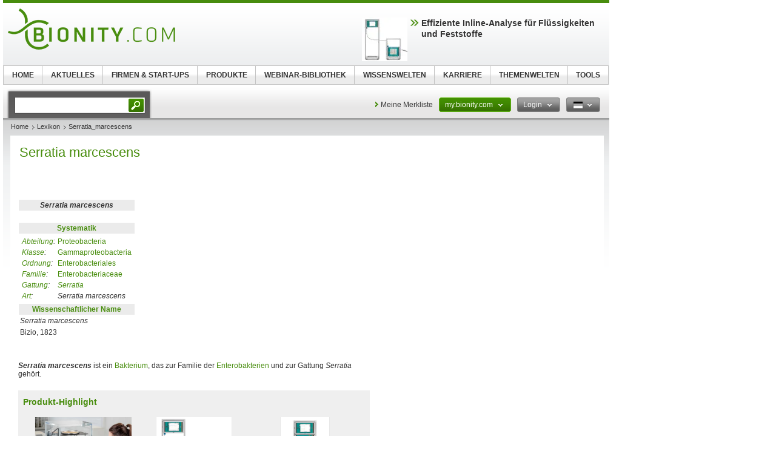

--- FILE ---
content_type: text/html; charset=UTF-8
request_url: https://www.bionity.com/de/lexikon/Serratia_marcescens.html
body_size: 16893
content:
<!DOCTYPE html>
<!--[if lt IE 7]><html class="lt-ie9 lt-ie8 lt-ie7" lang="de"> <![endif]-->
<!--[if IE 7]><html class="lt-ie9 lt-ie8" lang="de"> <![endif]-->
<!--[if IE 8]><html class="lt-ie9" lang="de"> <![endif]-->
<!--[if gt IE 8]><!--> <html lang="de"> <!--<![endif]-->
<head>
    <meta http-equiv="Content-Type" content="text/html; charset=utf-8" />
    <meta http-equiv="Content-Language" content="de" />
    <title>Serratia_marcescens</title>
            <meta name="description" content="Serratia marcescens Serratia marcescens &amp;nbsp; Systematik Abteilung: Proteobacteria Klasse: Gammaproteobacteria Ordnung: Enterobacteriales Familie:">

    
    
    
<link rel="stylesheet" media="screen" type="text/css" href="//static.chemie.de//min/g=default_theme_screen&vers=11.2" />
<link rel="stylesheet" media="screen" type="text/css" href="//static.chemie.de//min/g=bionity_theme_screen&vers=11.2" />
<link rel="stylesheet" media="print" type="text/css" href="//static.chemie.de//min/g=default_theme_print&vers=11.2" />
<link rel="stylesheet" media="print" type="text/css" href="//static.chemie.de//min/g=bionity_theme_print&vers=11.2" />
    
    <script type="text/javascript" src="//static.chemie.de//min/g=js_scripts&vers=4"></script>
<!--[if lt IE 7]><script type="text/javascript" src="//static.chemie.de//min/g=js_ie6"></script><![endif]-->
<!--[if lt IE 8]><link media="screen" rel="stylesheet" type="text/css" href="https://www.bionity.com/bionity/css/lt7.css" media="screen"/><![endif]-->
<!-- JS Localization -->
<script>String.prototype.localize = function(){var localization = {"Januar":"Januar","Februar":"Februar","M\u00e4rz":"M\u00e4rz","April":"April","Mai":"Mai","Juni":"Juni","Juli":"Juli","August":"August","September":"September","Oktober":"Oktober","November":"November","Dezember":"Dezember","So":"So","Mo":"Mo","Di":"Di","Mi":"Mi","Do":"Do","Fr":"Fr","Sa":"Sa","Alle Veranstaltungen zum Zeitraum":"Alle Veranstaltungen zum Zeitraum","Keine Treffer f\u00fcr diesen Zeitraum":"Keine Treffer f\u00fcr diesen Zeitraum","Die gesamte Woche anzeigen":"Die gesamte Woche anzeigen","Den gesamten Monat anzeigen":"Den gesamten Monat anzeigen","n\u00e4chster Monat":"n\u00e4chster Monat","vorheriger Monat":"vorheriger Monat","Diesen Tag anzeigen":"Diesen Tag anzeigen"};if (localization[this]) return localization[this];else return this.toString();};</script>
        <script>
var _dvq = _dvq || {};
_dvq['hasab'] = true;
_dvq['channel'] = 'bionity';
_dvq['portal'] = 'bionity';
_dvq['language'] = 'de';
_dvq['WT.cg_n'] = 'Literatur';
_dvq['WT.cg_s'] = 'Lexikon';
_dvq['DCSext.wt_cg_3'] = 'Detail';
_dvq['DCSext.wt_cg_4'] = 'Serratia_marcescens';
_dvq['DCSext.wt_st'] = 'Detail';
_dvq['DCSext.wt_ct'] = 'Lexikon';
_dvq['DCSext.wt_lang'] = 'de';
</script><script>
window._mtm = window._mtm || [];
window._mtm.push({
'page_type': 'Detail',
'page_content_type': 'Lexikon',
'page_channel': 'life',
'page_language': 'de',
'page_portal': 'bionity.com',
'page_pagecontent_type': 'Lexikon:Detail',
'page_identifier': 'https://www.bionity.com/de/lexikon/Serratia_marcescens.html'
});
</script>
<script>
var _dvStartTime = (new Date()).getTime();
function dvPageViewEvent() {
    divolte.signal('lumPageView', _dvq);
}
</script>
<!-- Matomo Tag Manager -->
<script>
  var _mtm = window._mtm = window._mtm || [];
  _mtm.push({'mtm.startTime': (new Date().getTime()), 'event': 'mtm.Start'});
  (function() {
    var d=document, g=d.createElement('script'), s=d.getElementsByTagName('script')[0];
    g.async=true; g.src='https://mt.bionity.com/js/container_E0gab68x.js'; s.parentNode.insertBefore(g,s);
  })();
</script>
<!-- End Matomo Tag Manager -->
    <script type="text/javascript">
        function calcAdHeight() {
            if ($('.adcontent').length > 0) {
                $('.adcontent').each(function(i) {
                    if ($(this).find('img').length > 0) {
                        if( $(this).find('img').height() <= 1 ) {
                            $(this).css('margin', '0 0 20px 0');
                        }
                    } else if ($(this).find('object').length > 0) {
                        if( $(this).find('object').height() <= 1 ) {
                            $(this).css('margin', '0 0 20px 0');
                        }
                    }
                });
            }
        }

        $(document).ready(function() {
            window.setTimeout(calcAdHeight, 3000);
        });
    </script>
<!-- Google Tag Manager -->
<script>(function(w,d,s,l,i){w[l]=w[l]||[];w[l].push({'gtm.start':
new Date().getTime(),event:'gtm.js'});var f=d.getElementsByTagName(s)[0],
j=d.createElement(s),dl=l!='dataLayer'?'&l='+l:'';j.async=true;j.src=
'https://www.googletagmanager.com/gtm.js?id='+i+dl;f.parentNode.insertBefore(j,f);
})(window,document,'script','dataLayer','GTM-T8Q6BDJ');</script>
<!-- End Google Tag Manager -->
<script async data-cmp-src="https://pagead2.googlesyndication.com/pagead/js/adsbygoogle.js?client=ca-pub-2253816116426691" crossorigin="anonymous" class="cmplazyload" data-cmp-vendor="755,s1"></script>
            <script>
window.dataLayer = window.dataLayer || [];
window.dataLayer.push({"event":"detailseite_view","seite_content_type":"Lexikon","seite_content_name":"Serratia_marcescens","seite_page_type":"Detail","seite_lang":"de","seite_source":"Default"});</script>    

    </head>
<body>
<script>if(!"gdprAppliesGlobally" in window){window.gdprAppliesGlobally=true}if(!("cmp_id" in window)||window.cmp_id<1){window.cmp_id=0}if(!("cmp_cdid" in window)){window.cmp_cdid="eede7ab766ec"}if(!("cmp_params" in window)){window.cmp_params=""}if(!("cmp_host" in window)){window.cmp_host="b.delivery.consentmanager.net"}if(!("cmp_cdn" in window)){window.cmp_cdn="cdn.consentmanager.net"}if(!("cmp_proto" in window)){window.cmp_proto="https:"}if(!("cmp_codesrc" in window)){window.cmp_codesrc="1"}window.cmp_getsupportedLangs=function(){var b=["DE","EN","FR","IT","NO","DA","FI","ES","PT","RO","BG","ET","EL","GA","HR","LV","LT","MT","NL","PL","SV","SK","SL","CS","HU","RU","SR","ZH","TR","UK","AR","BS"];if("cmp_customlanguages" in window){for(var a=0;a<window.cmp_customlanguages.length;a++){b.push(window.cmp_customlanguages[a].l.toUpperCase())}}return b};window.cmp_getRTLLangs=function(){var a=["AR"];if("cmp_customlanguages" in window){for(var b=0;b<window.cmp_customlanguages.length;b++){if("r" in window.cmp_customlanguages[b]&&window.cmp_customlanguages[b].r){a.push(window.cmp_customlanguages[b].l)}}}return a};window.cmp_getlang=function(j){if(typeof(j)!="boolean"){j=true}if(j&&typeof(cmp_getlang.usedlang)=="string"&&cmp_getlang.usedlang!==""){return cmp_getlang.usedlang}var g=window.cmp_getsupportedLangs();var c=[];var f=location.hash;var e=location.search;var a="languages" in navigator?navigator.languages:[];if(f.indexOf("cmplang=")!=-1){c.push(f.substr(f.indexOf("cmplang=")+8,2).toUpperCase())}else{if(e.indexOf("cmplang=")!=-1){c.push(e.substr(e.indexOf("cmplang=")+8,2).toUpperCase())}else{if("cmp_setlang" in window&&window.cmp_setlang!=""){c.push(window.cmp_setlang.toUpperCase())}else{if(a.length>0){for(var d=0;d<a.length;d++){c.push(a[d])}}}}}if("language" in navigator){c.push(navigator.language)}if("userLanguage" in navigator){c.push(navigator.userLanguage)}var h="";for(var d=0;d<c.length;d++){var b=c[d].toUpperCase();if(g.indexOf(b)!=-1){h=b;break}if(b.indexOf("-")!=-1){b=b.substr(0,2)}if(g.indexOf(b)!=-1){h=b;break}}if(h==""&&typeof(cmp_getlang.defaultlang)=="string"&&cmp_getlang.defaultlang!==""){return cmp_getlang.defaultlang}else{if(h==""){h="EN"}}h=h.toUpperCase();return h};(function(){var u=document;var v=u.getElementsByTagName;var h=window;var o="";var b="_en";if("cmp_getlang" in h){o=h.cmp_getlang().toLowerCase();if("cmp_customlanguages" in h){for(var q=0;q<h.cmp_customlanguages.length;q++){if(h.cmp_customlanguages[q].l.toUpperCase()==o.toUpperCase()){o="en";break}}}b="_"+o}function x(i,e){var w="";i+="=";var s=i.length;var d=location;if(d.hash.indexOf(i)!=-1){w=d.hash.substr(d.hash.indexOf(i)+s,9999)}else{if(d.search.indexOf(i)!=-1){w=d.search.substr(d.search.indexOf(i)+s,9999)}else{return e}}if(w.indexOf("&")!=-1){w=w.substr(0,w.indexOf("&"))}return w}var k=("cmp_proto" in h)?h.cmp_proto:"https:";if(k!="http:"&&k!="https:"){k="https:"}var g=("cmp_ref" in h)?h.cmp_ref:location.href;var j=u.createElement("script");j.setAttribute("data-cmp-ab","1");var c=x("cmpdesign","cmp_design" in h?h.cmp_design:"");var f=x("cmpregulationkey","cmp_regulationkey" in h?h.cmp_regulationkey:"");var r=x("cmpgppkey","cmp_gppkey" in h?h.cmp_gppkey:"");var n=x("cmpatt","cmp_att" in h?h.cmp_att:"");j.src=k+"//"+h.cmp_host+"/delivery/cmp.php?"+("cmp_id" in h&&h.cmp_id>0?"id="+h.cmp_id:"")+("cmp_cdid" in h?"&cdid="+h.cmp_cdid:"")+"&h="+encodeURIComponent(g)+(c!=""?"&cmpdesign="+encodeURIComponent(c):"")+(f!=""?"&cmpregulationkey="+encodeURIComponent(f):"")+(r!=""?"&cmpgppkey="+encodeURIComponent(r):"")+(n!=""?"&cmpatt="+encodeURIComponent(n):"")+("cmp_params" in h?"&"+h.cmp_params:"")+(u.cookie.length>0?"&__cmpfcc=1":"")+"&l="+o.toLowerCase()+"&o="+(new Date()).getTime();j.type="text/javascript";j.async=true;if(u.currentScript&&u.currentScript.parentElement){u.currentScript.parentElement.appendChild(j)}else{if(u.body){u.body.appendChild(j)}else{var t=v("body");if(t.length==0){t=v("div")}if(t.length==0){t=v("span")}if(t.length==0){t=v("ins")}if(t.length==0){t=v("script")}if(t.length==0){t=v("head")}if(t.length>0){t[0].appendChild(j)}}}var m="js";var p=x("cmpdebugunminimized","cmpdebugunminimized" in h?h.cmpdebugunminimized:0)>0?"":".min";var a=x("cmpdebugcoverage","cmp_debugcoverage" in h?h.cmp_debugcoverage:"");if(a=="1"){m="instrumented";p=""}var j=u.createElement("script");j.src=k+"//"+h.cmp_cdn+"/delivery/"+m+"/cmp"+b+p+".js";j.type="text/javascript";j.setAttribute("data-cmp-ab","1");j.async=true;if(u.currentScript&&u.currentScript.parentElement){u.currentScript.parentElement.appendChild(j)}else{if(u.body){u.body.appendChild(j)}else{var t=v("body");if(t.length==0){t=v("div")}if(t.length==0){t=v("span")}if(t.length==0){t=v("ins")}if(t.length==0){t=v("script")}if(t.length==0){t=v("head")}if(t.length>0){t[0].appendChild(j)}}}})();window.cmp_addFrame=function(b){if(!window.frames[b]){if(document.body){var a=document.createElement("iframe");a.style.cssText="display:none";if("cmp_cdn" in window&&"cmp_ultrablocking" in window&&window.cmp_ultrablocking>0){a.src="//"+window.cmp_cdn+"/delivery/empty.html"}a.name=b;a.setAttribute("title","Intentionally hidden, please ignore");a.setAttribute("role","none");a.setAttribute("tabindex","-1");document.body.appendChild(a)}else{window.setTimeout(window.cmp_addFrame,10,b)}}};window.cmp_rc=function(h){var b=document.cookie;var f="";var d=0;while(b!=""&&d<100){d++;while(b.substr(0,1)==" "){b=b.substr(1,b.length)}var g=b.substring(0,b.indexOf("="));if(b.indexOf(";")!=-1){var c=b.substring(b.indexOf("=")+1,b.indexOf(";"))}else{var c=b.substr(b.indexOf("=")+1,b.length)}if(h==g){f=c}var e=b.indexOf(";")+1;if(e==0){e=b.length}b=b.substring(e,b.length)}return(f)};window.cmp_stub=function(){var a=arguments;__cmp.a=__cmp.a||[];if(!a.length){return __cmp.a}else{if(a[0]==="ping"){if(a[1]===2){a[2]({gdprApplies:gdprAppliesGlobally,cmpLoaded:false,cmpStatus:"stub",displayStatus:"hidden",apiVersion:"2.2",cmpId:31},true)}else{a[2](false,true)}}else{if(a[0]==="getUSPData"){a[2]({version:1,uspString:window.cmp_rc("")},true)}else{if(a[0]==="getTCData"){__cmp.a.push([].slice.apply(a))}else{if(a[0]==="addEventListener"||a[0]==="removeEventListener"){__cmp.a.push([].slice.apply(a))}else{if(a.length==4&&a[3]===false){a[2]({},false)}else{__cmp.a.push([].slice.apply(a))}}}}}}};window.cmp_gpp_ping=function(){return{gppVersion:"1.0",cmpStatus:"stub",cmpDisplayStatus:"hidden",supportedAPIs:["tcfca","usnat","usca","usva","usco","usut","usct"],cmpId:31}};window.cmp_gppstub=function(){var a=arguments;__gpp.q=__gpp.q||[];if(!a.length){return __gpp.q}var g=a[0];var f=a.length>1?a[1]:null;var e=a.length>2?a[2]:null;if(g==="ping"){return window.cmp_gpp_ping()}else{if(g==="addEventListener"){__gpp.e=__gpp.e||[];if(!("lastId" in __gpp)){__gpp.lastId=0}__gpp.lastId++;var c=__gpp.lastId;__gpp.e.push({id:c,callback:f});return{eventName:"listenerRegistered",listenerId:c,data:true,pingData:window.cmp_gpp_ping()}}else{if(g==="removeEventListener"){var h=false;__gpp.e=__gpp.e||[];for(var d=0;d<__gpp.e.length;d++){if(__gpp.e[d].id==e){__gpp.e[d].splice(d,1);h=true;break}}return{eventName:"listenerRemoved",listenerId:e,data:h,pingData:window.cmp_gpp_ping()}}else{if(g==="getGPPData"){return{sectionId:3,gppVersion:1,sectionList:[],applicableSections:[0],gppString:"",pingData:window.cmp_gpp_ping()}}else{if(g==="hasSection"||g==="getSection"||g==="getField"){return null}else{__gpp.q.push([].slice.apply(a))}}}}}};window.cmp_msghandler=function(d){var a=typeof d.data==="string";try{var c=a?JSON.parse(d.data):d.data}catch(f){var c=null}if(typeof(c)==="object"&&c!==null&&"__cmpCall" in c){var b=c.__cmpCall;window.__cmp(b.command,b.parameter,function(h,g){var e={__cmpReturn:{returnValue:h,success:g,callId:b.callId}};d.source.postMessage(a?JSON.stringify(e):e,"*")})}if(typeof(c)==="object"&&c!==null&&"__uspapiCall" in c){var b=c.__uspapiCall;window.__uspapi(b.command,b.version,function(h,g){var e={__uspapiReturn:{returnValue:h,success:g,callId:b.callId}};d.source.postMessage(a?JSON.stringify(e):e,"*")})}if(typeof(c)==="object"&&c!==null&&"__tcfapiCall" in c){var b=c.__tcfapiCall;window.__tcfapi(b.command,b.version,function(h,g){var e={__tcfapiReturn:{returnValue:h,success:g,callId:b.callId}};d.source.postMessage(a?JSON.stringify(e):e,"*")},b.parameter)}if(typeof(c)==="object"&&c!==null&&"__gppCall" in c){var b=c.__gppCall;window.__gpp(b.command,function(h,g){var e={__gppReturn:{returnValue:h,success:g,callId:b.callId}};d.source.postMessage(a?JSON.stringify(e):e,"*")},"parameter" in b?b.parameter:null,"version" in b?b.version:1)}};window.cmp_setStub=function(a){if(!(a in window)||(typeof(window[a])!=="function"&&typeof(window[a])!=="object"&&(typeof(window[a])==="undefined"||window[a]!==null))){window[a]=window.cmp_stub;window[a].msgHandler=window.cmp_msghandler;window.addEventListener("message",window.cmp_msghandler,false)}};window.cmp_setGppStub=function(a){if(!(a in window)||(typeof(window[a])!=="function"&&typeof(window[a])!=="object"&&(typeof(window[a])==="undefined"||window[a]!==null))){window[a]=window.cmp_gppstub;window[a].msgHandler=window.cmp_msghandler;window.addEventListener("message",window.cmp_msghandler,false)}};window.cmp_addFrame("__cmpLocator");if(!("cmp_disableusp" in window)||!window.cmp_disableusp){window.cmp_addFrame("__uspapiLocator")}if(!("cmp_disabletcf" in window)||!window.cmp_disabletcf){window.cmp_addFrame("__tcfapiLocator")}if(!("cmp_disablegpp" in window)||!window.cmp_disablegpp){window.cmp_addFrame("__gppLocator")}window.cmp_setStub("__cmp");if(!("cmp_disabletcf" in window)||!window.cmp_disabletcf){window.cmp_setStub("__tcfapi")}if(!("cmp_disableusp" in window)||!window.cmp_disableusp){window.cmp_setStub("__uspapi")}if(!("cmp_disablegpp" in window)||!window.cmp_disablegpp){window.cmp_setGppStub("__gpp")};</script><!-- Google Tag Manager (noscript) -->
<noscript><iframe src="https://www.googletagmanager.com/ns.html?id=GTM-T8Q6BDJ"
height="0" width="0" style="display:none;visibility:hidden"></iframe></noscript>
<!-- End Google Tag Manager (noscript) -->

        <div style="position: relative; text-align: center; width: 1000px;" class="leaderboard">
                        <script type="text/javascript">
            $(document).ready(function() {
                if ($('.leaderboard').find('img.asmbannerimg').length > 0) {
                    if( $('.leaderboard').find('img.asmbannerimg').height() <= 1 ) {
                        $('.leaderboard').height(0);
                    } else {
                        $('.leaderboard').css('margin', '5px 0 5px 5px');
                    }
                } else if ($('.leaderboard').find('object').length > 0) {
                    if( $('.leaderboard').find('object').height() <= 1 ) {
                        $('.leaderboard').height(0);
                    } else {
                        $('.leaderboard').css('margin', '5px 0 5px 5px');
                    }
                }
                if (typeof stickyElement === 'function') stickyElement();
            });
        </script>
    </div>
    
    <!-- wrapper -->
    <div class="wrapper">
        <!-- logo -->
                <span class="logo"><a name="top" href="https://www.bionity.com/de/"><img src="//static.chemie.de//theme5/images/logo/bionity-logo.png" alt="bionity.com" /></a></span>
        <!-- main -->
        <div id="main">
            <div class="main-container">
                <!-- content top bar -->
                <div id="container">
    <script type="text/javaScript">
$(document).ready(function() {
	$(window).on("load", function() {
		$('#main-search').autocomplete(
		"https://www.bionity.com/de/search/global/",
				{
                    width: 221,
        			autosubmitform: "search-form",
            		max: 20,
            		highlight: false,
            		scroll: true,
            		scrollHeight: 300,
            		multiple: false,
            		autoFill: false,
            		selectFirst: false,
            		cacheLength: false,
            		cache: false,
            		minChars: 2,
            		delay: 500,
					injectSource: true,
            		parse:function(data) {
    					var parsed = [];
    					var rows = data;
						for (var i=0; i < rows.length; i++) {
							var row = $.trim(rows[i]);
							var content = row.split("|");
							if (row) {
								parsed[parsed.length] = { data: content, value: content[1], result: content[2] };
							}
						}
			 			return parsed;
					},
					formatItem: function(data, i, n, value) { return value; },
					formatResult: function(data, value) { return value.split('.')[0]; },
					extraParams: {
						lang: "de" ,
						searchmode: "true"
						}
				}).result(function(event,item){
					//$('#hidden-topicid').remove();
					//$('<input id="hidden-topicid" type="hidden" name="topicid" value="'+item[0]+'"/>').appendTo('#main-search-form');
					//alert("send: "+item[0]);
                    $('#main-search-form').submit();
		});
		$('#main-search').keydown(function(){
			//$('#hidden-topicid').remove();
		});
	});
});
</script>
<form class="search-form" name="search-form" action="https://www.bionity.com/de/search/" method="GET">
	<fieldset>
					<input id="main-search" class="leftlabeled" name="q" class="text" title="search" type="text" value="" />
						<input type="submit" class="button" value="go" />
	</fieldset>
</form>
        <div class="container-holder">
                    <a href="https://www.bionity.com/de/myportal/favourites/" class="more-arrow mymerkliste">Meine Merkliste</a>
                                                                            <div class="flyout ">
                            <a href="#" class="b b-red-grey">
                <span>
                    <span>
                    my.bionity.com                                            <em class="arrows down-w">&nbsp;</em>
                                        </span>
                </span>
            </a>
                                        <div class="flyout-drop">
                    <div class="drop">
                        <div class="drop-w"></div>
                        <div class="drop-c">
                                    <div class="dropdown_mychemie">
            <p class="head">my.bionity.com</p>
            <p>Mit einem my.bionity.com-Account haben Sie immer alles im Überblick - und können sich Ihre eigene Website und Ihren individuellen Newsletter konfigurieren.</p>
            <ul>
            	<li class="pro">Meine Merkliste</li>
            	<li class="pro">Meine gespeicherte Suche</li>
            	<li class="pro">Meine gespeicherten Themen</li>
            	<li class="pro">Meine Newsletter</li>
            </ul>
            <div class="logout">
                <a class="b b-red" href="https://www.bionity.com/de/user/register/">
                    <span>
                        <span>Jetzt kostenlos registrieren</span>
                    </span>
                </a>
            </div>
            <div class="applicant-pikto"></div>
        </div>
                                </div>
                        <div class="drop-e"></div>
                    </div>
                    <div class="drop-b">
                        <div class="drop-sw"></div>
                        <div class="drop-s"></div>
                        <div class="drop-se"></div>
                    </div>
                </div>
                            </div>
                                                                        <div class="flyout ">
                            <a href="#" class="b b-grey-red">
                <span>
                    <span>
                    Login                                            <em class="arrows down-w">&nbsp;</em>
                                        </span>
                </span>
            </a>
                                        <div class="flyout-drop">
                    <div class="drop">
                        <div class="drop-w"></div>
                        <div class="drop-c">
                                    <form class="login-form" autocomplete="off" id="droploginForm"
        	name="droploginForm" method="POST" action="https://www.bionity.com/de/user/login/">
            <fieldset>
                <strong class="head">Login</strong>
                <div class="row-holder">
                    <div class="rightlabeled">
                        <input title="login" name="username"
                    	type="text" class="leftlabeled"
                    	value="Ihre E-Mail" />
                    </div>
                    <div class="rightlabeled">
                        <input title="password" name="password"
                        type="password" class="leftlabeled"
                        value="Passwort" />
                        <input type="submit" name="submit" value="1" class="button" />
                   </div>
                </div>
                <div class="rightlabeled">
                    <input type="checkbox" name="autologin"
                	value="1" class="check" id="item1" />
                    <label for="item1">Meinen Login an diesem Computer speichern</label>
                </div>
                <a href="https://www.bionity.com/de/user/newpwd/" class="forgot arrows white">Passwort vergessen?</a>
            </fieldset>
            <input type="hidden" name="droplogin" value="1">
            <input type="hidden" name="returnmodule" value="">
            <input type="hidden" name="returnurl" value="https://www.bionity.com/de/lexikon/Serratia_marcescens.html" />
        </form>
        <script>
            $(function() {
            	$('input[name*=username]').focus(function() {
                    if ($(this).val() == 'Ihre E-Mail') {
                        $(this).val('');
                    }
                }).blur(function() {
                    if ($(this).val() == '') {
                        $(this).val('Ihre E-Mail');
                    }
                });
            	$('input[name*=password]').focus(function() {
                    if ($(this).val() == 'Passwort') {
                        $(this).val('');
                    }
                }).blur(function() {
                    if ($(this).val() == '') {
                        $(this).val('Passwort');
                    }
            	});

                $('form#droploginForm').submit(function() {
                    if (document.cookie.indexOf("Visitor")<0) {
                        $.fancybox(
                            $('#fancybox-msgcookie').html(),
                            {
                                'autoDimensions'    : false,
                                'width'             : 600,
                                'height'            : 210,
                                'transitionIn'      : 'none',
                                'transitionOut'     : 'none'
                            }
                        );
                        return false;
                    } else {
                        return true;
                    }
                });
            });
        </script>
        <div id="fancybox-msgcookie" style="display:none;">
            <div class="fancymsg">
                <div class="header">Cookies deaktiviert</div>
                <div class="content">
                    <p>Um alle Funktionen dieser Seite zu nutzen, aktivieren Sie bitte die Cookies in Ihrem Browser.</p>
                </div>
                <div class="links-box">
                    <a class="b b-red right" href="#">
                        <span><span>jetzt anmelden</span></span>
                    </a>
                    <a class="b b-grey right" href="#">
                        <span><span>Registrieren</span></span>
                    </a>
                </div>
            </div>
        </div>
                                </div>
                        <div class="drop-e"></div>
                    </div>
                    <div class="drop-b">
                        <div class="drop-sw"></div>
                        <div class="drop-s"></div>
                        <div class="drop-se"></div>
                    </div>
                </div>
                            </div>
                                                                                        <div class="flyout ">
                            <a href="#" class="b b-grey">
                <span>
                    <span>
                    <img class="ger" alt="ger" src="//static.chemie.de//theme5/images/transparent.gif"/>                                            <em class="arrows down-w">&nbsp;</em>
                                        </span>
                </span>
            </a>
                                        <div class="flyout-drop">
                    <div class="drop">
                        <div class="drop-w"></div>
                        <div class="drop-c">
                            <div class="lang-holder"><a class="lang" href="https://www.bionity.com/de/lexikon/"><span class="ger"></span>Deutsch</a><a class="lang" href="https://www.bionity.com/en/encyclopedia/Serratia_marcescens.html"><span class="eng"></span>English</a><a class="lang" href="https://www.bionity.com/fr/"><span class="fra"></span>Français</a><a class="lang" href="https://www.bionity.com/es/"><span class="esp"></span>Español</a><a class="lang" href="https://www.bionity.com/pt/enciclopedia/"><span class=""></span></a><a class="lang" href="https://www.bionity.com/it/enciclopedia/"><span class=""></span></a></div>                        </div>
                        <div class="drop-e"></div>
                    </div>
                    <div class="drop-b">
                        <div class="drop-sw"></div>
                        <div class="drop-s"></div>
                        <div class="drop-se"></div>
                    </div>
                </div>
                            </div>
                    </div>
</div>
                <div class="main-holder">
                    <div class="main-frame">
                        <div class="aside">
                                                        <div style="position:fixed; left:1010px; top: 108px; width:100%">
                                                            </div>
                                                    </div>
                    </div>
                    <!-- content -->
                    <div class="section">
                        <ul class="breadcrumbs"><li ><a href="https://www.bionity.com/de/">Home</a></li><li ><a href="https://www.bionity.com/de/lexikon/">Lexikon</a></li><li >Serratia_marcescens</li></ul>                        <div class="info-area">
    <div class="container-block">
    	<div class="lexikon">
        	<div class="content-block" >
        					<!-- start Chemie.DE Layout -->
                        <div class="sg-rahmen sg-notop">
                        <table width="100%" cellspacing="0" cellpadding="0" border="0">
				<tr>
					<td>
						<div class="section"><div class="content"><h1 >Serratia marcescens</h1></div></div><br /><br />
						<!-- start MediaWiki Ausgabe -->
												<table cellpadding="2" cellspacing="1" class="taxobox" id="Vorlage_Taxobox" summary="Taxobox">
<tr>
<th> <i>Serratia marcescens</i>
</th></tr>
<tr>
<td> <div style="text-align:center;">&nbsp;</div>
</td></tr>
<tr>
<th> <a href="https://www.bionity.com/de/lexikon/Systematik_%28Biologie%29.html" class="chem_internallink" title="Systematik (Biologie)">Systematik</a>
</th></tr>
<tr>
<td>
<table width="100%">

<tr>
<td>  <i><a href="https://www.bionity.com/de/lexikon/Abteilung_%28Biologie%29.html" class="chem_internallink" title="Abteilung (Biologie)">Abteilung</a>:</i> </td><td>  <a href="https://www.bionity.com/de/lexikon/Proteobacteria.html" class="chem_internallink" title="Proteobacteria">Proteobacteria</a>
</td></tr>
<tr>
<td>  <i><a href="https://www.bionity.com/de/lexikon/Klasse_%28Biologie%29.html" class="chem_internallink" title="Klasse (Biologie)">Klasse</a>:</i> </td><td>  <a href="https://www.bionity.com/de/lexikon/Gammaproteobacteria.html" class="chem_internallink" title="Gammaproteobacteria">Gammaproteobacteria</a>
</td></tr>
<tr>
<td>  <i><a href="https://www.bionity.com/de/lexikon/Ordnung_%28Biologie%29.html" class="chem_internallink" title="Ordnung (Biologie)">Ordnung</a>:</i> </td><td>  <a href="https://www.bionity.com/de/lexikon/Enterobacteriales.html" class="chem_internallink" title="Enterobacteriales">Enterobacteriales</a>
</td></tr>
<tr>
<td>  <i><a href="https://www.bionity.com/de/lexikon/Familie_%28Biologie%29.html" class="chem_internallink" title="Familie (Biologie)">Familie</a>:</i> </td><td>  <a href="https://www.bionity.com/de/lexikon/Enterobacteriaceae.html" class="chem_internallink" title="Enterobacteriaceae">Enterobacteriaceae</a>
</td></tr>
<tr>
<td>  <i><a href="https://www.bionity.com/de/lexikon/Gattung_%28Biologie%29.html" class="chem_internallink" title="Gattung (Biologie)">Gattung</a>:</i> </td><td>  <i><a href="https://www.bionity.com/de/lexikon/Serratia.html" class="chem_internallink" title="Serratia">Serratia</a></i>
</td></tr>
<tr>
<td>  <i><a href="https://www.bionity.com/de/lexikon/Art_%28Biologie%29.html" class="chem_internallink" title="Art (Biologie)">Art</a>:</i> </td><td>  <i>Serratia marcescens</i>
</td></tr></table>
</td></tr>



<tr>
<th> <a href="https://www.bionity.com/de/lexikon/Nomenklatur_%28Biologie%29.html" class="chem_internallink" title="Nomenklatur (Biologie)">Wissenschaftlicher Name</a>
</th></tr>
<tr>
<td class="taxo-name"> <i>Serratia marcescens</i>
</td></tr>
<tr>
<td class="Person"> Bizio, 1823
</td></tr>

</table>
<p class="chem_chapter">&nbsp; 
</p><p class="chem_chapter"><i><b>Serratia marcescens</b></i> ist ein <a href="https://www.bionity.com/de/lexikon/Bakterium.html" class="chem_internallink" title="Bakterium">Bakterium</a>, das zur Familie der <a href="https://www.bionity.com/de/lexikon/Enterobakterien.html" class="chem_internallink" title="Enterobakterien">Enterobakterien</a> und zur Gattung <i>Serratia</i> gehört.
</p>
<div id="sciarticlestag">
    <h3>
    Produkt-Highlight    </h3>
            <div class="figure">
            <div class="image-holder">
                <a class="whitepaper-link"
                                          data-track-content data-content-name="product-highlight-lexicon" data-content-piece="gefriertrocknung-mit-kltemittel-der-zukunft" data-content-target="https://www.bionity.com/de/produkte/1130695/alpha-1-4-lscbasic-lyocube-package-martin-christ-gefriertrocknungsanlagen.html" onclick="divolte.signal('highlight.link', {'channel':'bionity', 'portal':'bionity', 'language':'de', 'WT.dl': '24'}); window._mtm = window._mtm || []; window._mtm.push({'event': 'interaction', 'event_category': 'klick', 'event_action': 'highlight.link', 'event_name': 'highlight.content', 'page_channel': 'life', 'page_language': 'de', 'page_portal': 'bionity.com'});"                    href="https://www.bionity.com/de/produkte/1130695/alpha-1-4-lscbasic-lyocube-package-martin-christ-gefriertrocknungsanlagen.html">
                    <img style="max-height:120px" src="https://img.chemie.de/Portal/Products/christ-alpha-1-4-lscbasic-lyocube-unheated-shelves-operation-pic-1_dnsZNkGqu6.jpg?tr=n-zoom"></a>
            </div>
            <a class="whitepaper-link" href="https://www.bionity.com/de/produkte/1130695/alpha-1-4-lscbasic-lyocube-package-martin-christ-gefriertrocknungsanlagen.html"><h4>Gefriertrocknung mit Kältemittel der Zukunft</h4>
            </a>
        </div>
            <div class="figure">
            <div class="image-holder">
                <a class="whitepaper-link"
                                          data-track-content data-content-name="product-highlight-lexicon" data-content-piece="effiziente-inline-analyse-fr-flssigkeiten-und-feststoffe" data-content-target="https://www.bionity.com/de/produkte/1130562/2060-nir-r-analyzer-metrohm.html" onclick="divolte.signal('highlight.link', {'channel':'bionity', 'portal':'bionity', 'language':'de', 'WT.dl': '24'}); window._mtm = window._mtm || []; window._mtm.push({'event': 'interaction', 'event_category': 'klick', 'event_action': 'highlight.link', 'event_name': 'highlight.content', 'page_channel': 'life', 'page_language': 'de', 'page_portal': 'bionity.com'});"                    href="https://www.bionity.com/de/produkte/1130562/2060-nir-r-analyzer-metrohm.html">
                    <img style="max-height:120px" src="https://img.chemie.de/Portal/Products/2060-the-nir-5580-pic-1__phbA4VW-x.jpg?tr=n-zoom"></a>
            </div>
            <a class="whitepaper-link" href="https://www.bionity.com/de/produkte/1130562/2060-nir-r-analyzer-metrohm.html"><h4>Effiziente Inline-Analyse für Flüssigkeiten und Feststoffe</h4>
            </a>
        </div>
            <div class="figure">
            <div class="image-holder">
                <a class="whitepaper-link"
                                          data-track-content data-content-name="product-highlight-lexicon" data-content-piece="revolutionieren-sie-ihre-produktion-echtzeit-raman-analyse-fr-hchste-effizienz" data-content-target="https://www.bionity.com/de/produkte/1130578/2060-raman-analyzer-metrohm.html" onclick="divolte.signal('highlight.link', {'channel':'bionity', 'portal':'bionity', 'language':'de', 'WT.dl': '24'}); window._mtm = window._mtm || []; window._mtm.push({'event': 'interaction', 'event_category': 'klick', 'event_action': 'highlight.link', 'event_name': 'highlight.content', 'page_channel': 'life', 'page_language': 'de', 'page_portal': 'bionity.com'});"                    href="https://www.bionity.com/de/produkte/1130578/2060-raman-analyzer-metrohm.html">
                    <img style="max-height:120px" src="https://img.chemie.de/Portal/Products/2060-raman-analyzer-5899-pic-1_5q5GS9tgXw.jpg?tr=n-zoom"></a>
            </div>
            <a class="whitepaper-link" href="https://www.bionity.com/de/produkte/1130578/2060-raman-analyzer-metrohm.html"><h4>Revolutionieren Sie Ihre Produktion: Echtzeit-Raman-Analyse für höchste Effizienz</h4>
            </a>
        </div>
    </div>
<table id="toc" class="toc" summary="Inhaltsverzeichnis"><tr><td><div id="toctitle"><h2>Inhaltsverzeichnis</h2></div>
<ul>
<li class="toclevel-1"><a class="sg-link" href="#Mikrobiologische_Eigenschaften"><span class="tocnumber">1</span> <span class="toctext">Mikrobiologische Eigenschaften</span></a></li>
<li class="toclevel-1"><a class="sg-link" href="#Bedeutung_als_Krankheitserreger"><span class="tocnumber">2</span> <span class="toctext">Bedeutung als Krankheitserreger</span></a>
<ul>
<li class="toclevel-2"><a class="sg-link" href="#Ausbreitung"><span class="tocnumber">2.1</span> <span class="toctext">Ausbreitung</span></a></li>
<li class="toclevel-2"><a class="sg-link" href="#H.C3.A4ufigkeit_der_Erkrankungen"><span class="tocnumber">2.2</span> <span class="toctext">Häufigkeit der Erkrankungen</span></a></li>
<li class="toclevel-2"><a class="sg-link" href="#Therapie"><span class="tocnumber">2.3</span> <span class="toctext">Therapie</span></a></li>
<li class="toclevel-2"><a class="sg-link" href="#Diagnostik"><span class="tocnumber">2.4</span> <span class="toctext">Diagnostik</span></a></li>
</ul>
</li>
<li class="toclevel-1"><a class="sg-link" href="#Historisches"><span class="tocnumber">3</span> <span class="toctext">Historisches</span></a></li>
<li class="toclevel-1"><a class="sg-link" href="#Quellen"><span class="tocnumber">4</span> <span class="toctext">Quellen</span></a></li>
</ul>
</td></tr></table><script type="text/javascript"> if (window.showTocToggle) { var tocShowText = "Anzeigen"; var tocHideText = "Verbergen"; showTocToggle(); } </script>
<a name="Mikrobiologische_Eigenschaften"></a><h2 class="chem_headline">  Mikrobiologische Eigenschaften </h2>
<p class="chem_chapter">Zur Art <i>Serratia marcescens</i> gehören <a href="https://www.bionity.com/de/lexikon/Gram-F%C3%A4rbung.html" class="chem_internallink" title="Gram-Färbung">gramnegative</a>, fakultativ <a href="https://www.bionity.com/de/lexikon/Anaerob.html" class="chem_internallink" title="Anaerob">anaerobe</a>, nicht sporenbildende, sich aktiv mit <a href="https://www.bionity.com/de/lexikon/Peritrich.html" class="chem_internallink" title="Peritrich">peritrich</a> angeordneten <a href="https://www.bionity.com/de/lexikon/Flagellum.html" class="chem_internallink" title="Flagellum">Geißeln</a> bewegende, stäbchenförmige Bakterien. Sie produzieren die <a href="https://www.bionity.com/de/lexikon/Hydrolyse.html" class="chem_internallink" title="Hydrolyse">hydrolytischen</a> <a href="https://www.bionity.com/de/lexikon/Enzym.html" class="chem_internallink" title="Enzym">Enzyme</a> <a href="https://www.bionity.com/de/lexikon/DNase.html" class="chem_internallink" title="DNase">DNase</a>, Gelatinase und <a href="https://www.bionity.com/de/lexikon/Lipase.html" class="chem_internallink" title="Lipase">Lipase</a>.<br/>
Sie kommen ubiquitär im Boden, Wasser, auf Tieren und Pflanzen vor und sind in der Regel harmlose <a href="https://www.bionity.com/de/lexikon/Saprobiont.html" class="chem_internallink" title="Saprobiont">Saprobionten</a> (Destruenten organischer Stoffe). Die Bakterien können problemlos auf gängigen Medien kultiviert werden. Sie bilden in der Regel ein rotes Pyrrol-Pigment (Prodigiosin, von lateinisch <i>prodigium</i> = Wunderzeichen, siehe unter Historisches), wodurch die Kolonien rot gefärbt sind (siehe Bild 1).
Das <a href="https://www.bionity.com/de/lexikon/Genom.html" class="chem_internallink" title="Genom">Genom</a> von <i>Serratia marcescens</i> wurde vom Sanger Institute (Cambridge, Großbritannien) vollständig sequenziert. Es besteht aus einem einzigen in sich geschlossenen <a href="https://www.bionity.com/de/lexikon/Desoxyribonukleins%C3%A4ure.html" class="chem_internallink" title="Desoxyribonukleinsäure">DNA</a>-Strang („Bakterien-<a href="https://www.bionity.com/de/lexikon/Chromosom.html" class="chem_internallink" title="Chromosom">Chromosom</a>“) und hat eine Länge von 5,1 MBp.
</p>
<a name="Bedeutung_als_Krankheitserreger"></a><h2 class="chem_headline">  Bedeutung als Krankheitserreger </h2>
<p class="chem_chapter">Bei <i>Serratia marcescens</i> handelt es sich um einen fakultativen (opportunistischen) Krankheitserreger. Es kann bei entsprechend immungeschwächten Personen folgende Krankheiten verursachen: <a href="https://www.bionity.com/de/lexikon/Harnwegsentz%C3%BCndung.html" class="chem_internallink" title="Harnwegsentzündung">Harnwegsentzündungen</a>, <a href="https://www.bionity.com/de/lexikon/Sepsis.html" class="chem_internallink" title="Sepsis">Sepsis</a>, <a href="https://www.bionity.com/de/lexikon/Pneumonie.html" class="chem_internallink" title="Pneumonie">Pneumonie</a>, <a href="https://www.bionity.com/de/lexikon/Endokarditis.html" class="chem_internallink" title="Endokarditis">Endokarditis</a>, <a href="https://www.bionity.com/de/lexikon/Meningitis.html" class="chem_internallink" title="Meningitis">Meningitis</a>, <a href="https://www.bionity.com/de/lexikon/Osteomyelitis.html" class="chem_internallink" title="Osteomyelitis">Osteomyelitis</a>.
</p><p class="chem_chapter">Früher wurde das Bakterium als vollständig apathogen (nicht krank machend) betrachtet, erst in den letzten Jahrzehnten wurde die zunehmende Bedeutung als Erreger <a href="https://www.bionity.com/de/lexikon/Nosokomial.html" class="chem_internallink" title="Nosokomial">nosokomialer</a> Krankheiten erkannt.
</p>
<a name="Ausbreitung"></a><h3>  Ausbreitung </h3>
<p class="chem_chapter">Die Bakterien kommen überall im Boden, Wasser, auf Tieren und Pflanzen vor. Die Infektion kann daher aus der Umgebung, aber auch von Mensch zu Mensch durch direkten Kontakt oder Tröpfcheninfektion erfolgen. Bei gesunden, immunkompetenten Menschen führt der Kontakt mit dem Erreger üblicherweise nicht zur Entstehung einer Krankheit.
</p>
<a name="H.C3.A4ufigkeit_der_Erkrankungen"></a><h3>  Häufigkeit der Erkrankungen </h3>
<p class="chem_chapter"><i>Serratia marcescens</i> ist ein seltener Krankheitserreger. <a href="https://www.bionity.com/de/lexikon/Harnwegsentz%C3%BCndung.html" class="chem_internallink" title="Harnwegsentzündung">Harnwegsentzündungen</a> werden in etwa 2% der Fälle durch dieses Bakterium verursacht. Bei <a href="https://www.bionity.com/de/lexikon/Pneumonie.html" class="chem_internallink" title="Pneumonie">Pneumonie</a> und <a href="https://www.bionity.com/de/lexikon/Sepsis.html" class="chem_internallink" title="Sepsis">Sepsis</a> bewegt sich der Anteil um 1%. Diese Zahlen gelten für ambulant erworbene Infektionen, bei <a href="https://www.bionity.com/de/lexikon/Nosokomial.html" class="chem_internallink" title="Nosokomial">nosokomialen</a> Infektionen liegt die Rate tendenziell etwas höher.
</p>
<a name="Therapie"></a><h3>  Therapie </h3>
<p class="chem_chapter">Die Behandlung einer durch <i>Serratia marcescens</i> verursachten Krankheit sollte, wann immer möglich, nach Resistenzprüfung (<a href="https://www.bionity.com/de/lexikon/Antibiogramm.html" class="chem_internallink" title="Antibiogramm">Antibiogramm</a>) durchgeführt werden. Die „kalkulierte“ Therapie kann mit einem <a href="https://www.bionity.com/de/lexikon/Cephalosporin.html" class="chem_internallink" title="Cephalosporin">Cephalosporin</a> der dritten Generation (z. B. Cefotaxim), einem <a href="https://www.bionity.com/de/lexikon/Fluorchinolone.html" class="chem_internallink" title="Fluorchinolone">Fluorchinolon</a> oder einem <a href="https://www.bionity.com/de/lexikon/Carbapeneme.html" class="chem_internallink" title="Carbapeneme">Carbapenem</a> begonnen werden, ggf. in Kombination mit einem moderneren <a href="https://www.bionity.com/de/lexikon/Aminoglykoside.html" class="chem_internallink" title="Aminoglykoside">Aminoglykosid</a>, z.&nbsp;B. Amikacin.
</p><p class="chem_chapter">Problematisch für die Therapie ist insbesondere die Fähigkeit von <i>S. marcescens</i>, extended-spectrum-β-Lactamasen (ESBL) zu produzieren. Damit können die Bakterien Antibiotika vom β-Lactam-Typ (z. B. <a href="https://www.bionity.com/de/lexikon/Penicillin.html" class="chem_internallink" title="Penicillin">Penicilline</a>, <a href="https://www.bionity.com/de/lexikon/Cephalosporine.html" class="chem_internallink" title="Cephalosporine">Cephalosporine</a>) unwirksam machen.
</p>
<a name="Diagnostik"></a><h3>  Diagnostik </h3>
<p class="chem_chapter">Die Diagnose erfolgt durch Kultivierung des Erregers aus Blut- und Urinkulturen, Bronchialsekret oder <i>bronchoalveolärer Lavage</i>. Nach Anlegen einer Reinkultur kann die <a href="https://www.bionity.com/de/lexikon/Art_%28Biologie%29.html" class="chem_internallink" title="Art (Biologie)">Spezies</a> am einfachsten mit biochemischen Methoden (<a href="https://www.bionity.com/de/lexikon/Bunte_Reihe_%28Labor%29.html" class="chem_internallink" title="Bunte Reihe (Labor)">„Bunte Reihe“</a>) bestimmt werden.
</p>
<a name="Historisches"></a><h2 class="chem_headline">  Historisches </h2>
<p class="chem_chapter"><i>Serratia marcescens</i> wurde 1819 auf verdorbener Polenta von dem Pharmazeuten Bartolomeo Bizio aus Padua entdeckt. Er hielt die Kolonien des Bakteriums auf der Polenta für einen Pilz und benannte ihn <i>Serratia</i> nach seinem Physiklehrer, dem Physiker und Dampfschiffkonstrukteur Serafino Serrati aus Florenz, und wegen seiner weichen Konsistenz <i>marcescens</i> (lateinisch <i>marcesco</i> = erschlaffen). <a href="https://www.bionity.com/de/lexikon/Christian_Gottfried_Ehrenberg.html" class="chem_internallink" title="Christian Gottfried Ehrenberg">Christian Gottfried Ehrenberg</a> benannte ohne Kenntnis von Bizios Entdeckung das Bakterium 1848 <i>Monas prodigiosa</i>.
</p><p class="chem_chapter">Man schreibt diesem Bakterium das „Wunder von Bolsena“ zu. Der Priester Peter von Prag soll nach Zweifeln am Dogma der Transsubstantiation 1263 in Bolsena das Brot für die Kommunion gebrochen und dabei Blutstropfen darauf entdeckt haben. Er soll seine Zweifel gestanden haben und eine Prozession mit Hostien nach Orvieto zu Papst Urban IV. veranstaltet haben. Dieser führte daraufhin das Fronleichnamsfest (Processione del Corpus Domini) ein und ließ den Dom zu Orvieto errichten. Heute nimmt man an, dass die "Blutstropfen" durch Prodigiosin rot gefärbte Kolonien von <i>Serratia marcescens</i> waren (siehe Bild 1), die auf Brot und Hostien einen guten Nährboden finden („Hostienphänomen“) und darauf wachsen, wenn diese Materialien nicht ausreichend trocken gehalten werden. Der Grund dafür, dass dieses Phänomen erst im 13. Jahrhundert auftrat, dürfte sein, dass erst seit diesem Zeitpunkt ungesäuerter Teig für Hostien verwendet wird. Auf Sauerteigen kann das Bakterium nicht wachsen. Das Wunder von Bolsena ist auf einem Fresko des italienischen Malers Raffael in den Stanzen des Vatikans (Stanza d'Eliodoro) dargestellt (Die Messe von Bolsena).
</p><p class="chem_chapter">Schon bei der Belagerung von Tyros 332 v. Chr. unter Alexander dem Großen sollen „Blutflecken“ auf dem Brot der Soldaten aufgetreten sein, die Alexander als Glückszeichen deutete. Auch später kam das Phänomen der „blutenden Hostien“ wiederholt vor, vermutlich bei Aufbewahrung von Hostien in Sakristeien, die im Sommer noch kühl sind und deren Luft deshalb eine hohe relative Luftfeuchtigkeit aufweist. Das Phänomen führte unter anderem in Bad Wilsnack (Prignitz) 1383 zu Wallfahrten zum Wilsnacker Wunderblut mit zahlreichen Beteiligten, die etwa 170 Jahre andauerten.
</p><p class="chem_chapter">„Blutende“ Hostien wurden auch oft zum Vorwand für Judenverfolgungen genommen. Man warf den Juden vor, sie hätten die Hostien gestochen und so zum Bluten gebracht. Herzog Wenzel von Luxemburg soll 1369 Juden vertrieben haben, weil in Brüssel „Blutflecken“ auf Hostien aufgetreten waren.
</p><p class="chem_chapter">1825 will man in Enkirch an der Mosel Blut in Mehl gefunden haben.
</p><p class="chem_chapter">Der ursprüngliche Name des Bakteriums <i>Bacterium prodigiosum</i> und die Bezeichnung des von ihm gebildeten Farbstoffs <i>Prodigiosin</i> gehen auf den Zusammenhang mit diesen scheinbaren Wundern zurück: lateinisch <i>prodigium</i> „Wunderzeichen“.
</p><p class="chem_chapter">2007 benutzen Wissenschaftler Bakterien dieser Art um kleine Lasten durch eine Flüssigkeit zu bewegen<sup id="_ref-0" class="reference"><a href="#_note-0/" class="chem_internallink" title="">[1]</a></sup>. Ziel dieser Forschung ist es, Transportmechanismen für Mikromaschinen zu entwickeln.
</p>
<a name="Quellen"></a><h2 class="chem_headline">  Quellen </h2>
<ol class="references"><li id="_note-0"><b><a href="#_ref-0/" class="chem_internallink" title="">↑</a></b> Artikel aus der „Morgenwelt“</li></ol>

<!-- Tidy found serious XHTML errors -->
<!-- 
Pre-expand include size: 327398 bytes
Post-expand include size: 11605 bytes
Template argument size: 3019 bytes
Maximum: 2097152 bytes
-->

<!-- Saved in parser cache with key lexicon_bio_de-prod1:pcache:idhash:586391-0!1!0!!de!2!edit=0 and timestamp 20121215132017 -->
						<div id="catlinks"><p class='catlinks'><a href="https://www.bionity.com/de/lexikon/Spezial:Categories.html" class="chem_internallink" title="Spezial:Categories">Kategorie</a>: <span dir='ltr'><a href="https://www.bionity.com/de/lexikon/Kategorie:Proteobakterien.html" class="chem_internallink" title="Kategorie:Proteobakterien">Proteobakterien</a></span></p></div>						<!-- end MediaWiki Ausgabe -->
					</td>
				</tr>
							<!-- start Copyright -->
				<tr><td>&nbsp;</td></tr>
				<tr>
					<td>
					  <font style="font-size:10px">Dieser Artikel basiert auf dem Artikel <a class="wiki_link" target="_blank" href="http://de.wikipedia.org/wiki/Serratia_marcescens">Serratia_marcescens</a> aus der freien Enzyklopädie <a class="wiki_link" target="_blank" href="http://de.wikipedia.org/">Wikipedia</a> und steht unter der <a class="wiki_link" target="_blank" href="/fdl.txt">GNU-Lizenz für freie Dokumentation</a>. In der Wikipedia ist eine <a class="wiki_link" target="_blank" href="http://de.wikipedia.org/w/index.php?title=Serratia_marcescens&action=history">Liste der Autoren</a> verfügbar.</font>
					</td>
				</tr>
				<!-- end Copyright -->
						</table></div>
			<!-- end Chemie.DE Layout -->
			        	</div>
    	</div>
    </div>
    <div class="info-area">
    <div class="info-area-bg">
        <div class="module">
            <!-- SLOT1 - MORE ABOUT FIRM - SLOT1 -->

            <!-- SLOT1 - MORE ABOUT FIRM - SLOT1 -->
        </div>
        <div class="aside">
        	<!-- THEMENINDEX -->
            

        </div>
    </div>
    </div>

</div>
                    </div>
                    <!-- end content -->
                </div>
            </div>
        </div>
        <!-- foooter -->
<div id="footer">
    <div class="footer-bar">
                    <ul class="link-area">
                                                                            <li>
                        <a class="tool link-top" href="#top">
                            <span class="tip">Nach oben</span>                        </a>
                    </li>
                                                                </ul>
                </div>

    <div class="footer-container" style="background-image:none; margin-bottom:0; border-bottom:0 none">
        <div class="holder">
            <div class="frame" style="background-image:none">
                <div style="width:282;float:left;padding:0 34px 35px 0">
                  <a target="_blank" href="https://www.lumitos.com/">
                                        <img src="//static.chemie.de//lumitos/logos/lumitos-nb-de.png"/>
                                      </a>
                </div>
                <div style="width:185px;float:left;padding:47px 47px 0 0;">
                    <h3 style="margin-bottom:4px"><a target="_blank" href="https://www.lumitos.com/de/medien-und-portale/bionity-com/" style="color:#ff6600; font-size:16px">Über bionity.com</a></h3>
                    <p style="margin:12px 0 6px 0">Lesen Sie alles Wissenswerte über unser Fachportal bionity.com.<br>
                    </p>
                    <p style="margin:6px 0">
                        <br><a target="_blank" href="https://www.lumitos.com/de/medien-und-portale/bionity-com/" style="color:#ff6600;"> mehr erfahren&nbsp;&gt;</a>
                    </p>
                </div>
                <div style="width:185px;float:left;padding:47px 47px 0 0;">
                    <h3 style="margin-bottom:4px"><a target="_blank" href="https://www.lumitos.com/de/ueber-lumitos/" style="color:#ff6600; font-size:16px">Über LUMITOS</a></h3>
                    <p style="margin:12px 0 6px 0">Erfahren Sie mehr über das Unternehmen LUMITOS und unser Team.</p>
                    <p style="margin:6px 0">
                        <a target="_blank" href="https://www.lumitos.com/de/ueber-lumitos/" style="color:#ff6600;"> mehr erfahren&nbsp;&gt;</a>
                    </p>
                </div>
                <div style="width:185px;float:left;padding:47px 35px 0 0;">
                    <h3 style="margin-bottom:4px"><a target="_blank" href="https://www.lumitos.com/de/leistungen/" style="color:#ff6600; font-size:16px">Werben bei LUMITOS</a></h3>
                    <p style="margin:12px 0 6px 0">Erfahren Sie, wie LUMITOS Sie beim Online-Marketing unterstützt.</p>
                    <p style="margin:6px 0">
                        <a target="_blank" href="https://www.lumitos.com/de/leistungen/" style="color:#ff6600;"> mehr erfahren&nbsp;&gt;</a>
                    </p>
                </div>
            </div>

        </div>
        <div class="panel" style="padding:15px 0 20px 18px; line-height:20px;">
            Die Fachportale von LUMITOS<br/>
            <a target="_blank" href="https://www.chemie.de/"><img height="32" src="//static.chemie.de//lumitos/logos/grey/chem.png"></a>
            <a target="_blank" href="https://www.chemeurope.com/"><img height="32" src="//static.chemie.de//lumitos/logos/grey/chemeurope.png" style="margin-left:23px"></a>
            <a target="_blank" href="https://www.quimica.es/"><img height="32" src="//static.chemie.de//lumitos/logos/grey/quimica.png" style="margin-left:23px"></a>
            <a target="_blank" href="https://www.bionity.com/"><img height="32" src="//static.chemie.de//lumitos/logos/grey/bionity.png" style="margin-left:23px"></a>
            <a target="_blank" href="https://www.yumda.com/"><img height="32" src="//static.chemie.de//lumitos/logos/grey/yumda.png" style="margin-left:23px"></a>
            <a target="_blank" href="https://www.analytica-world.com/"><img height="32" src="//static.chemie.de//lumitos/logos/grey/aw.png" style="margin-left:23px"></a>
            <a target="_blank" href="https://www.q-more.com/"><img height="32" src="//static.chemie.de//lumitos/logos/grey/q-more.png" style="margin-left:23px"></a>
        </div>

        <div class="panel" style="padding-bottom:30px; background-color: #ff6600; color: #ffffff;">
            <p style="float:left; padding: 5px 25px 0 0">&copy; 1997-2026 LUMITOS AG, All rights reserved</p>
            <ul class="navigation" style="float:left; padding: 5px 0 0 0;">
                <li style="background: none"><a style="color: #ffffff;" target="_blank" href="https://www.lumitos.com/de/impressum/" target="_blank">Impressum</a></li>
                <li style="background: none; color: #ffffff;">|</li>
                <li style="background: none"><a style="color: #ffffff;" target="_blank" href="https://www.lumitos.com/de/agb/">AGB</a></li>
                <li style="background: none; color: #ffffff;">|</li>
                <li style="background: none"><a style="color: #ffffff;" target="_blank" href="https://www.lumitos.com/de/datenschutz/" >Datenschutz</a></li>
            </ul>
            <div class="fs-FirmenFooter-social" style="float:right; display:flex;">
              <!--
            <p class="fs-Teilen-intro" style="margin: 5px 10px 0 0">Folgen Sie uns:</p>
              <div class="kw-Teilen-share">
                <a target="_blank" class="kw-Teilen-share-btn kw-Teilen-share-btn--xing" style="height: 23px; width: 23px; margin-right: 10px; border-radius: 50%; display: inline-block; background-color: #50505d; line-height: 23px"
                   href="#">
                    <i class="icon-social-xing" style="top: 3px; left: 5px; position: relative; display: inline-block; background-image: url(//static.chemie.de//theme5/img/icons-social.png); background-repeat: no-repeat; background-position: 0 -949px; height: 13px; width: 13px;"></i>
                </a>
                <a target="_blank" class="kw-Teilen-share-btn kw-Teilen-share-btn--linkedin"  style="height: 23px; width: 23px; margin-right: 20px; border-radius: 50%; display: inline-block; background-color: #50505d; line-height: 23px"
                   href="#">
                    <i class="icon-social-linkedin" style="top: 3px; left: 5px; position: relative; display: inline-block; background-image: url(//static.chemie.de//theme5/img/icons-social.png); background-repeat: no-repeat; background-position: 0 -869px; height: 13px; width: 13px;"></i>
                </a>
              </div>
                 -->
            </div>
        </div>
    </div>
</div>
<div id="print-footer">
    <div class="column">
        <p class="pageurl">https://www.bionity.com/de/lexikon/Serratia_marcescens.html</p>
        <p class="copyright">&copy; 1997-2026 LUMITOS AG</p>
    </div>
    <div class="column">

    </div>
</div>
        <!-- header -->
<div id="header">
    <!-- content of the week -->
    <div class="visual-box">
    <div class="text-holder">
        <a href="https://www.bionity.com/de/produkte/1130562/2060-nir-r-analyzer-metrohm.html" onClick="_gaq.push(['_trackEvent', 'ProduktderWoche', 'Klick',,, false]);">
                        <strong class="heading">Effiziente Inline-Analyse für Flüssigkeiten und Feststoffe</strong>
        </a>
    </div>
    <a href="https://www.bionity.com/de/produkte/1130562/2060-nir-r-analyzer-metrohm.html" onClick="_gaq.push(['_trackEvent', 'ProduktderWoche', 'Klick',,, false]);">
        <img src="https://img.chemie.de/Portal/Products/2060-the-nir-5580-pic-1__phbA4VW-x.jpg?tr=n-m10" 
             alt="Effiziente Inline-Analyse für Flüssigkeiten und Feststoffe"
                      />
    </a>
</div>


    <div id="print-header">
                <img src="//static.chemie.de//bionity/images/piktogramme/MEDIUM/Lexika_medium.png" />
                <p>Lexikon</p>
    </div>

    <!-- main nav -->
                <div class="menu">
                <ul id="main-menu">
                                        <li >
                        <a href="https://www.bionity.com/de/">HOME</a>
                                            </li>
                                        <li >
                        <a href="https://www.bionity.com/de/aktuelles/">AKTUELLES</a>
                                                <div class="navdrop">
                            <div class="navcontent">
                                <div class="drop-w"></div>
                                <ul class="drop">
                                                                        <li>
                                        <a class="arrows white" href="https://www.bionity.com/de/news/">
                                            News                                        </a>
                                    </li>
                                                                        <li>
                                        <a class="arrows white" href="/de/newsletter/?source=Menu.Old">
                                            Newsletter                                        </a>
                                    </li>
                                                                        <li>
                                        <a class="arrows white" href="/de/newsletter/?newsletter=startupde&source=Menu.Old">
                                            Start-up-Newsletter                                        </a>
                                    </li>
                                                                        <li>
                                        <a class="arrows white" href="/de/newsletter/?newsletter=bionityjobsde&source=Menu.Old">
                                            Jobletter                                        </a>
                                    </li>
                                                                    </ul>
                                <div class="drop-e"></div>
                            </div>
                            <div class="drop-b">
                                <div class="drop-sw"></div>
                                <div class="drop-s"></div>
                                <div class="drop-se"></div>
                            </div>
                        </div>
                                            </li>
                                        <li >
                        <a href="https://www.bionity.com/de/organisationen/">FIRMEN &amp; START-UPS</a>
                                                <div class="navdrop">
                            <div class="navcontent">
                                <div class="drop-w"></div>
                                <ul class="drop">
                                                                        <li>
                                        <a class="arrows white" href="https://www.bionity.com/de/firmen/">
                                            Firmen                                        </a>
                                    </li>
                                                                        <li>
                                        <a class="arrows white" href="https://www.bionity.com/de/startups/">
                                            Start-ups                                        </a>
                                    </li>
                                                                        <li>
                                        <a class="arrows white" href="https://www.bionity.com/de/verbaende/">
                                            Verbände                                        </a>
                                    </li>
                                                                    </ul>
                                <div class="drop-e"></div>
                            </div>
                            <div class="drop-b">
                                <div class="drop-sw"></div>
                                <div class="drop-s"></div>
                                <div class="drop-se"></div>
                            </div>
                        </div>
                                            </li>
                                        <li >
                        <a href="https://www.bionity.com/de/produktbereich/">PRODUKTE</a>
                                                <div class="navdrop">
                            <div class="navcontent">
                                <div class="drop-w"></div>
                                <ul class="drop">
                                                                        <li>
                                        <a class="arrows white" href="https://www.bionity.com/de/produkte/">
                                            Produkte                                        </a>
                                    </li>
                                                                        <li>
                                        <a class="arrows white" href="https://www.bionity.com/de/marktuebersicht/massenspektrometer.html">
                                            Marktübersicht Massenspektrometer                                        </a>
                                    </li>
                                                                        <li>
                                        <a class="arrows white" href="https://www.bionity.com/de/marktuebersicht/hplc-systeme.html">
                                            Marktübersicht HPLC-Anlagen                                        </a>
                                    </li>
                                                                        <li>
                                        <a class="arrows white" href="https://www.bionity.com/de/marktuebersicht/partikelanalysatoren.html">
                                            Marktübersicht Partikelanalysatoren                                        </a>
                                    </li>
                                                                        <li>
                                        <a class="arrows white" href="https://www.bionity.com/de/marktuebersicht/uv-vis-spektrometer.html">
                                            Marktübersicht UV/Vis-Spektrometer                                        </a>
                                    </li>
                                                                        <li>
                                        <a class="arrows white" href="https://www.bionity.com/de/marktuebersicht/pcr-thermocycler.html">
                                            Marktübersicht PCR-Thermocycler                                        </a>
                                    </li>
                                                                        <li>
                                        <a class="arrows white" href="https://www.bionity.com/de/marktuebersicht/autoklaven.html">
                                            Marktübersicht Autoklaven/Dampfsterilisatoren                                        </a>
                                    </li>
                                                                        <li>
                                        <a class="arrows white" href="https://www.bionity.com/de/marktuebersicht/durchflusszytometer.html">
                                            Marktübersicht Durchflusszytometer                                        </a>
                                    </li>
                                                                        <li>
                                        <a class="arrows white" href="https://www.bionity.com/de/marktuebersicht/fremdkoerperdetektion.html">
                                            Marktübersicht Fremdkörperdetektion                                        </a>
                                    </li>
                                                                    </ul>
                                <div class="drop-e"></div>
                            </div>
                            <div class="drop-b">
                                <div class="drop-sw"></div>
                                <div class="drop-s"></div>
                                <div class="drop-se"></div>
                            </div>
                        </div>
                                            </li>
                                        <li >
                        <a href="https://www.bionity.com/de/webinare/">WEBINAR-BIBLIOTHEK</a>
                                            </li>
                                        <li >
                        <a href="https://www.bionity.com/de/literatur/">WISSENSWELTEN</a>
                                                <div class="navdrop">
                            <div class="navcontent">
                                <div class="drop-w"></div>
                                <ul class="drop">
                                                                        <li>
                                        <a class="arrows white" href="https://www.bionity.com/de/whitepaper/">
                                            White Papers                                        </a>
                                    </li>
                                                                        <li>
                                        <a class="arrows white" href="https://www.bionity.com/de/lexikon/">
                                            Lexikon                                        </a>
                                    </li>
                                                                        <li>
                                        <a class="arrows white" href="https://www.bionity.com/de/infografiken/">
                                            Infografiken                                        </a>
                                    </li>
                                                                        <li>
                                        <a class="arrows white" href="https://www.bionity.com/de/forschungsinstitute/">
                                            Forschungsinstitute                                        </a>
                                    </li>
                                                                        <li>
                                        <a class="arrows white" href="https://www.bionity.com/de/video/">
                                            Videos                                        </a>
                                    </li>
                                                                    </ul>
                                <div class="drop-e"></div>
                            </div>
                            <div class="drop-b">
                                <div class="drop-sw"></div>
                                <div class="drop-s"></div>
                                <div class="drop-se"></div>
                            </div>
                        </div>
                                            </li>
                                        <li >
                        <a href="https://www.bionity.com/de/karriere/">KARRIERE</a>
                                                <div class="navdrop">
                            <div class="navcontent">
                                <div class="drop-w"></div>
                                <ul class="drop">
                                                                        <li>
                                        <a class="arrows white" href="https://www.bionity.com/de/jobs/">
                                            Stellenangebote                                        </a>
                                    </li>
                                                                        <li>
                                        <a class="arrows white" href="https://www.lumitos.com/de/werbeformen/mitarbeiter-finden/" target="_blank">
                                            Stellenanzeige schalten                                        </a>
                                    </li>
                                                                        <li>
                                        <a class="arrows white" href="/de/newsletter/?newsletter=bionityjobsde&source=Menu.Old">
                                            Jobletter                                        </a>
                                    </li>
                                                                    </ul>
                                <div class="drop-e"></div>
                            </div>
                            <div class="drop-b">
                                <div class="drop-sw"></div>
                                <div class="drop-s"></div>
                                <div class="drop-se"></div>
                            </div>
                        </div>
                                            </li>
                                        <li >
                        <a href="https://www.bionity.com/de/themen/">THEMENWELTEN</a>
                                                <div class="navdrop">
                            <div class="navcontent">
                                <div class="drop-w"></div>
                                <ul class="drop">
                                                                        <li>
                                        <a class="arrows white" href="https://www.bionity.com/de/themen/massenspektrometrie/1/">
                                            Themenwelt Massenspektrometrie                                        </a>
                                    </li>
                                                                        <li>
                                        <a class="arrows white" href="https://www.bionity.com/de/themen/partikelanalyse/2/">
                                            Themenwelt Partikelanalyse                                        </a>
                                    </li>
                                                                        <li>
                                        <a class="arrows white" href="https://www.bionity.com/de/themen/chromatographie/3/">
                                            Themenwelt Chromatographie                                        </a>
                                    </li>
                                                                        <li>
                                        <a class="arrows white" href="https://www.bionity.com/de/themen/spektroskopie/5/">
                                            Themenwelt Spektroskopie                                        </a>
                                    </li>
                                                                        <li>
                                        <a class="arrows white" href="https://www.bionity.com/de/themen/zellanalyse/10/">
                                            Themenwelt Zellanalyse                                        </a>
                                    </li>
                                                                        <li>
                                        <a class="arrows white" href="https://www.bionity.com/de/themen/pcr/11/">
                                            Themenwelt PCR                                        </a>
                                    </li>
                                                                        <li>
                                        <a class="arrows white" href="https://www.bionity.com/de/themen/analytica/17/">
                                            Messewelt analytica                                        </a>
                                    </li>
                                                                        <li>
                                        <a class="arrows white" href="https://www.bionity.com/de/themen/achema/20/">
                                            Messewelt ACHEMA                                        </a>
                                    </li>
                                                                        <li>
                                        <a class="arrows white" href="https://www.bionity.com/de/themen/powtech/25/">
                                            POWTECH TECHNOPHARM Vorschau                                        </a>
                                    </li>
                                                                        <li>
                                        <a class="arrows white" href="https://www.bionity.com/de/themen/ilmac/28/">
                                            Messewelt Ilmac                                        </a>
                                    </li>
                                                                        <li>
                                        <a class="arrows white" href="https://www.bionity.com/de/themen/zentrifugation/31/">
                                            Themenwelt Zentrifugation                                        </a>
                                    </li>
                                                                        <li>
                                        <a class="arrows white" href="https://www.bionity.com/de/themen/uv-vis-spektroskopie/32/">
                                            Themenwelt UV/Vis-Spektroskopie                                        </a>
                                    </li>
                                                                        <li>
                                        <a class="arrows white" href="https://www.bionity.com/de/themen/wiegen/34/">
                                            Themenwelt Wägen                                        </a>
                                    </li>
                                                                        <li>
                                        <a class="arrows white" href="https://www.bionity.com/de/themen/fluoreszenzmikroskopie/37/">
                                            Themenwelt Fluoreszenzmikroskopie                                        </a>
                                    </li>
                                                                        <li>
                                        <a class="arrows white" href="https://www.bionity.com/de/themen/hplc/38/">
                                            Themenwelt HPLC                                        </a>
                                    </li>
                                                                        <li>
                                        <a class="arrows white" href="https://www.bionity.com/de/themen/gaschromatographie/39/">
                                            Themenwelt Gaschromatographie                                        </a>
                                    </li>
                                                                        <li>
                                        <a class="arrows white" href="https://www.bionity.com/de/themen/pipettieren/40/">
                                            Themenwelt Pipettieren                                        </a>
                                    </li>
                                                                        <li>
                                        <a class="arrows white" href="https://www.bionity.com/de/themen/photometrie/44/">
                                            Themenwelt Photometrie                                        </a>
                                    </li>
                                                                        <li>
                                        <a class="arrows white" href="https://www.bionity.com/de/themen/antikoerper/48/">
                                            Themenwelt Antikörper                                        </a>
                                    </li>
                                                                        <li>
                                        <a class="arrows white" href="https://www.bionity.com/de/themen/diagnostik/49/">
                                            Themenwelt Diagnostik                                        </a>
                                    </li>
                                                                        <li>
                                        <a class="arrows white" href="https://www.bionity.com/de/themen/zellkulturtechnik/50/">
                                            Themenwelt Zellkulturtechnik                                        </a>
                                    </li>
                                                                        <li>
                                        <a class="arrows white" href="https://www.bionity.com/de/themen/gentherapie/53/">
                                            Themenwelt Gentherapie                                        </a>
                                    </li>
                                                                        <li>
                                        <a class="arrows white" href="https://www.bionity.com/de/themen/proteinanalytik/54/">
                                            Themenwelt Proteinanalytik                                        </a>
                                    </li>
                                                                        <li>
                                        <a class="arrows white" href="https://www.bionity.com/de/themen/biopharmazeutische-produktion/63/">
                                            Themenwelt Biopharma-Produktion                                        </a>
                                    </li>
                                                                        <li>
                                        <a class="arrows white" href="https://www.bionity.com/de/themen/labordigitalisierung/67/">
                                            Themenwelt Digitalisierung im Labor                                        </a>
                                    </li>
                                                                        <li>
                                        <a class="arrows white" href="https://www.bionity.com/de/themen/nachhaltigkeit-im-labor/68/">
                                            Themenwelt Nachhaltigkeit im Labor                                        </a>
                                    </li>
                                                                    </ul>
                                <div class="drop-e"></div>
                            </div>
                            <div class="drop-b">
                                <div class="drop-sw"></div>
                                <div class="drop-s"></div>
                                <div class="drop-se"></div>
                            </div>
                        </div>
                                            </li>
                                        <li >
                        <a href="https://www.bionity.com/de/tools/">TOOLS</a>
                                            </li>
                                    </ul>
            </div>
        </div>
    </div>
    <div id="oldbrowser" class="off">
        Ihr Bowser ist nicht aktuell. Microsoft Internet Explorer 6.0 unterstützt einige Funktionen auf ie.DE nicht.        <div class="close-info"></div>
    </div>
<script src="//static.chemie.de//js/divolte.js"></script>
<script src="//dv.bionity.com/dv.js" defer async onload="dvPageViewEvent()"></script>
<script>
window.addEventListener('beforeunload', function (event) {
    _dvq['pageTime'] = (new Date()).getTime() - _dvStartTime;
    divolte.signal('pageUnload', _dvq);
});
</script><noscript>
        <style type="text/css"> .wrapper { top: 31px; }</style>
        <div id="nojs" class="on">
            Ihr Browser unterstützt kein JavaScript. Damit Sie alle Funktionen auf Chemie.DE nutzen können, aktivieren Sie bitte JavaScript.        </div>
</noscript>
<script type="text/plain" class="cmplazyload" data-cmp-vendor="s1591">
  (function (w,i,d,g,e,t,s) {w[d] = w[d]||[];t= i.createElement(g);
    t.async=1;t.src=e;s=i.getElementsByTagName(g)[0];s.parentNode.insertBefore(t, s);
  })(window, document, '_gscq','script','//widgets.getsitecontrol.com/49075/script.js');
</script>
</body>
</html>


--- FILE ---
content_type: text/css; charset=utf-8
request_url: https://static.chemie.de//min/g=bionity_theme_screen&vers=11.2
body_size: 6841
content:
@CHARSET "UTF-8";html{background-image:url(/bionity/images/bg-body-b.gif)}.primcolor{color:#488D0E !important}.wrapper{background-image:url(/bionity/images/bg-body.gif)}.kw-Button--primary{background-color:#488d0e;background: -webkit-linear-gradient(top, #488d0e, #367400);background: -moz-linear-gradient(top, #488d0e, #367400);background:linear-gradient(top, #488d0e, #367400);background-image: -ms-linear-gradient(top,#488d0e,#367400)}.kw-Button--primary{border-color:#367400;border-color:rgba(56,117,0,0.73)}.kw-Button--primary:hover{background-image:none;background-color:#4f990f}.icons-sprite,.icons-download,.icons-katalog,.icons-merkliste,.icons-pdf,.icons-produkt,.icons-website,.icons-weiterempfehlen,.icons-product,.icons-cart,.icons-websitesmall,.icons-video{background-image:url('/bionity/images/icons-greenDark.png')}.kw-Button--verticalHover:hover{background-color:#488d0e}#header .visual-box
.Forms_HtmlElement{background-image:url(/bionity/images/bg-header-text-holder.gif)}#container
.button{background-image:url(/bionity/images/bg-button-search.gif)}#container .login-form
.button{background-image:url(/bionity/images/bg-input-go.gif)}#container .visual-list .loginout
a{background-image:url(/bionity/images/bg-login-link.gif)}#container .visual-list .login
a{background-image:url(/bionity/images/bg-login-link2.gif)}#container .visual-list .login a:hover,#container .visual-list li:hover a,#container .visual-list li.hover
a{background-image:url(/bionity/images/bg-login-link.gif)}#container .visual-list li:hover a.forgot,#container .visual-list li.hover
a.forgot{background-image:url(/bionity/images/sep-forgot.gif)}#container .visual-list .loginout
span{background-image:url(/bionity/images/bg-login-link.gif)}#container .visual-list .login
span{background-image:url(/bionity/images/bg-login-link2.gif)}#container .visual-list .login a:hover span,#container .visual-list li:hover a span,#container .visual-list li.hover a
span{background-image:url(/bionity/images/bg-login-link.gif)}#container .visual-list .loginout span
span{background-image:url(/bionity/images/bg-login-link.gif)}#container .visual-list .login span
span{background-image:url(/bionity/images/bg-login-link2.gif)}#container .visual-list .login a:hover span span,#container .visual-list li:hover a span span,#container .visual-list li.hover a span
span{background-image:url(/bionity/images/bg-login-link.gif)}#container .top-btn{background-image:url(/bionity/images/top-btn.gif)}#container .top-btn
span{background-image:url(/bionity/images/top-btn-r.gif)}#container .top-btn:hover{background-image:url(/bionity/images/top-btn-hover.gif)}#container .top-btn:hover
span{background-image:url(/bionity/images/top-btn-r-hover.gif)}.breadcrumbs
li{background-image:url(/bionity/images/bullet-breadcrumbs.gif)}#content
.heading{background-image:url(/bionity/images/bg-heading.gif)}#content .heading
h1{color:#488D0E}#content .heading
.rss{background-image:url(/bionity/images/rss.gif)}#content
.items{background-image:url(/bionity/images/bg-items.gif)}a.bull-link,
#content .items .items-box .Forms_HtmlElement
a.more{color:#488D0E;background-image:url(/bionity/images/bull-link.gif)}#content .items
.panel{background-image:url(/bionity/images/bg-panel.gif)}#content .items .news
.holder{background-image:url(/bionity/images/bg-panel-news.gif)}#content .items .events
.holder{background-image:url(/bionity/images/panel-events.gif)}#content .items .videos
.holder{background-image:url(/bionity/images/panel-videos.gif)}#content .items .podcasts
.holder{background-image:url(/bionity/images/panel-podcasts.gif)}#content .items .newsleatter
.holder{background-image:url(/bionity/images/panel-newsleatter.gif)}#content .items .rss
.holder{background-image:url(/bionity/images/panel-rss.gif)}#content .items .companies
.holder{background-image:url(/bionity/images/bg-panel-firmen.gif)}#content .items .universities
.holder{background-image:url(/bionity/images/panel-universities.gif)}#content .items .people
.holder{background-image:url(/bionity/images/panel-people.gif)}#content .items .verbande
.holder{background-image:url(/bionity/images/panel-verbande.gif)}#content .items .institutes
.holder{background-image:url(/bionity/images/panel-institutes.gif)}#content .items .products
.holder{background-image:url(/bionity/images/bg-panel-product.gif)}#content .items .marketoverviews
.holder{background-image:url(/bionity/images/bg-panel-product.gif)}#content .items .public
.holder{background-image:url(/bionity/images/panel-public.gif)}#content .items .catalogs
.holder{background-image:url(/bionity/images/panel-kataloge.gif)}#content .items .software
.holder{background-image:url(/bionity/images/panel-soft.gif)}#content .items .services
.holder{background-image:url(/bionity/images/panel-services.gif)}#content .items .antibodies
.holder{background-image:url(/bionity/images/panel-antikorper.gif)}#content .items .papers
.holder{background-image:url(/bionity/images/panel-papers.gif)}#content .items .whitepaper
.holder{background-image:url(/bionity/images/panel-pablications.gif)}#content .items .market
.holder{background-image:url(/bionity/images/panel-market.gif)}#content .items .lexikon
.holder{background-image:url(/bionity/images/panel-dictionaries.gif)}#content .items .fachbucher
.holder{background-image:url(/bionity/images/panel-fachbucher.gif)}#content .items .joboffers
.holder{background-image:url(/bionity/images/panel-jobs.gif)}#content .items .jobapplicants
.holder{background-image:url(/bionity/images/panel-candidate.gif)}#content .items .tools
.holder{background-image:url(/bionity/images/panel-tools.gif)}#content .items .bilder
.holder{background-image:url(/bionity/images/panel-bilder.gif)}#content .items .web
.holder{background-image:url(/bionity/images/panel-webtreffer.gif)}#content .items .universities
.holder{background:url(/bionity/images/panel-universities.gif) no-repeat}#content .items .associations
.holder{background:url(/bionity/images/panel-people.gif) no-repeat}#content .items .institutes
.holder{background:url(/bionity/images/panel-institutes.gif) no-repeat}#content .items .authorities
.holder{background:url(/bionity/images/panel-public.gif) no-repeat}#content .items .pharosstudies
.holder{background:url(/bionity/images/panel-market.gif) no-repeat}#content .items .panel
a{color:#488D0E;background-image:url(/bionity/images/bullet-panel.gif)}#content .items-text .list
li{background-image:url(/bionity/images/bullet-sidebar.gif)}#content .items-text .list li
a{color:#488D0E}#content .items-bar{background-image:url(/bionity/images/bg-items-bar.gif)}#content .items-bar
a{background-image:url(/bionity/images/bullet-sidebar.gif);color:#488D0E}#content .btn-area{background-image:url(/bionity/images/bg-items.gif)}#content .btn-area a,#content .items .items-box
.btn{background-image:url(/bionity/images/btn-items.gif)}#content .btn-area a span,#content .items .items-box .btn
span{background-image:url(/bionity/images/btn-items-r.gif)}#content .btn-area a:hover,#content .items .items-box .btn:hover{background-image:url(/bionity/images/btn-items-hover.gif)}#content .btn-area a:hover span,#content .items .items-box .btn:hover
span{background-image:url(/bionity/images/btn-items-hover-r.gif)}#content .items .items-box
.btn{color:#488D0E}#footer .link-area .link-top{background-image:url(/bionity/images/link-top.gif)}#footer .link-area .link-print,.section .link-area
.print{background-image:url(/bionity/images/link-print.gif)}.section .link-area
.pdf{background-image:url(/bionity/images/link-pdf.gif)}.section .link-area
.email{background-image:url(/bionity/images/ico-email.gif)}.section .link-area
.rss{background-image:url(/bionity/images/rss.gif)}#footer .link-area .teilsen,.section .link-area
.teilsen{background-image:url(/bionity/images/btn-teilen.gif)}#footer .link-area li .teilsen span,.section .link-area .teilsen
span{background-image:url(/bionity/images/btn-teilen.gif)}#footer .footer-container{background-image:url(/bionity/images/bg-footer.gif);border-color:#488D0E}#footer-light .footer-container{background-image:url(/bionity/images/bg-footer.gif);border-bottom:5px solid #488D0E}#footer
.frame{background-image:url(/bionity/images/bg-footer-holder.gif)}#footer .holder .column
.border{background-image:url(/bionity/images/bg-footer-box.gif)}#footer .holder .column .area .list
li{background-image:url(/bionity/images/bullet-sidebar.gif)}#footer .holder .column .area .list li a:hover{color:#488D0E}#footer .panel .links
li{background-image:url(/bionity/images/separator.gif)}#footer .panel .navigation
li{background-image:url(/bionity/images/separator.gif)}.section
h1{color:#488D0E}#main .main-container{background-image:url(/bionity/images/bg-main.gif)}#main-light .main-container{background-image:url(/bionity/images/bg-main.gif)}.heading-box .heading
span.h2{color:#488D0E}.heading-box .heading .author
a{color:#488D0E}#twocolumns .content-block
li{list-style:none outside url("/bionity/images/bullet-green.gif")}#twocolumns .image-holder .link-holder .full-screen{background-image:url("/bionity/images/ico-full-screen2.gif")}#twocolumns .aside .block p.h3,
#twocolumns .aside .block
h3{color:#488D0E}#twocolumns .aside .block .more,.container-block .links-box .more,.redbutton,.greybutton{background-image:url("/bionity/images/bg-aside-more.gif")}#twocolumns .aside .block .more span,.container-block .links-box .more span,.redbutton span,.greybutton
span{background-image:url("/bionity/images/bg-aside-more.gif")}#twocolumns .aside .block .big-more,
#twocolumns .aside .block .big-more span,
.container-block .links-box .big-more,
.container-block .links-box .big-more
span{background-image:url("/bionity/images/bg-big-more.gif")}#twocolumns .aside .block .more.force-red,.container-block .links-box .more.force-red{background-image:url("/theme5/images/bg-aside-more.gif")}#twocolumns .aside .block .more.force-red span,.container-block .links-box .more.force-red
span{background-image:url("/theme5/images/bg-aside-more.gif")}#twocolumns .aside .block .info-links a:hover{color:#488D0E}#twocolumns .aside .block .info-links
.website{background-image:url(/bionity/images/ico-website.png)}#twocolumns .aside .block .info-links
.brochure{background-image:url(/bionity/images/ico-brochure.png)}#twocolumns .aside .block .info-links
.video{background-image:url(/bionity/images/ico-video.png)}#twocolumns .aside .block .info-links .e-shop{background-image:url(/bionity/images/ico-e-shop.png)}#twocolumns .aside .block .info-links
.data{background-image:url(/bionity/images/ico-data.png)}#twocolumns .aside .block .info-links
.pdf{background-image:url(/bionity/images/ico-pdf.png)}#twocolumns .aside .block .info-links
.mobile{background-image:url(/bionity/images/ico-mobile.png)}.smart-links
.pdf{background:url(/bionity/images/ico-pdf.png) no-repeat;line-height:38px}.smart-links
.mobile{background:url(/bionity/images/ico-mobile.png) no-repeat;line-height:38px}.smart-links
a{color:#488D0E}.info-area-bg{background-image:url("/bionity/images/bg-info-area.gif")}#twocolumns .content-block .themes-box
li{background-image:url("/bionity/images/bullet-red.gif")}#twocolumns .content-block .themes-box .sub
li{background-image:url("/bionity/images/arrow-column.gif")}#twocolumns .content-block .themes-box ul
a{color:#488D0E}.box .topic-search-form,.myPortal-table td .topic-search-form,#twocolumns .aside .additional-search-form,#twocolumns .aside .search-form{background-image:url("/bionity/images/bg-seacrh-form2.gif")}.box .topic-search-form .button,.antibody-search-form .button,.myPortal-table td .topic-search-form .button,#twocolumns .aside .additional-search-form .button,#twocolumns .aside .search-form .button,.box .formular-block .btn-search{background-image:url("/bionity/images/btn-search.gif")}.box .topic-search-form .button2,.antibody-search-form .button2,.myPortal-table td .topic-search-form .button2,#twocolumns .aside .additional-search-form .button2,#twocolumns .aside .search-form .button2,.box .formular-block .btn-search2{background-image:url("/bionity/images/btn-search3.gif")}#twocolumns .content-block .sub
li{background-image:url("/bionity/images/bullet-red.gif")}#twocolumns .content-block .columns-holder
li.mark{background-image:url("/bionity/images/arrow-column.gif")}.box h2.boxhead,
.box
div.h3{color:#488D0E;background-image:#fff url(/bionity/images/bg-themen-title.gif)}.box h2.boxhead a,
.box div.h3
a{color:#488D0E}.box
div.h4{color:#488D0E}.box div.h4
a{color:#488D0E}.tabset li
a{background-image:url("/bionity/images/bg-tabset.gif")}.tab-list li
strong{background-image:url("/bionity/images/bg-tab-list.gif")}.tab-list li a:hover{color:#488D0E}.box .link
a{background-image:url("/bionity/images/bg-opener.gif")}.box .link a:hover{background-image:url("/bionity/images/bg-opener-hover-selected.gif");color:#488D0E}.box .link
a.closing{background-image:url("/bionity/images/bg-o.gif")}.box .link a.closing:hover{background-image:url("/bionity/images/bg-closer-hover-selected.gif")}.box .list
li{background-image:url("/bionity/images/bullet-sidebar.gif")}.box .theme-list
li{background-image:url("/bionity/images/bullet-sidebar.gif")}.box .theme-list li
a{color:#488D0E}.box .accordion
.opener{background-image:url("/bionity/images/bg-opener-selected.gif")}.box .accordion .ui-state-active{background-image:url("/bionity/images/bg-opener-hover.gif")}.box .accordion .ui-state-active{background-image:url("/bionity/images/bg-closer-selected.gif")}.stage-box .gallery .link-prev,.stage-box .gallery .link-next,.box .gallery .link-prev,.box .gallery .link-next{background-image:url("/bionity/images/gallery-link.gif")}.stage-box .gallery .link-next,.box .gallery .link-next{background-image:url("/bionity/images/gallery-link.gif")}.box .subscription-form #submit,.box .subscription-form #submit2,.box .subscription-form
#submit3{background-image:url("/bionity/images/btn-submit.gif")}.box .box-list li
a{background-image:url("/bionity/images/sep-more.gif")}.box .tooltip
.t{background-image:url("/bionity/images/bg-tooltip-top.png")}.box .tooltip
.c{background-image:url("/bionity/images/bg-tooltip-center.png")}.box .tooltip
.b{background-image:url("/bionity/images/bg-tooltip-bottom.png")}.box .post-holder .ico-more,.box .image-holder li .more-screen{background-image:url("/bionity/images/ico-more-screen.png")}.box .post-holder .ico-less,.box .image-holder li .less-screen{background-image:url("/bionity/images/ico-less-screen.png")}.box .image-holder li .full-screen{background-image:url("/bionity/images/ico-full-screen.png")}.box .gallery-holder .switcher a:hover img,.box .gallery-holder .switcher .active
img{border:4px
solid #488D0E}.joboffers
.holder{background-image:url(/bionity/images/piktogramme/MEDIUM/Stellenanzeigen_medium.png)}.jobapplicants
.holder{background-image:url(/bionity/images/piktogramme/MEDIUM/Bewerber_medium.png)}.block
strong{background-image:url("/bionity/images/bg-section-title.gif")}.tabset li a:hover{color:#488D0E}.box .tab-content .links-box .ui-state-active
a{background-image:url(/bionity/images/bg-links-box-active.gif)}.box .links-box2 .ui-state-active
a{background-image:url(/bionity/images/bg-links-box2-active.gif)}.box .tab-content .links-box .up,.box .tab-content .links-box .down,.box .links-box2 .prev,.box .links-box2
.next{background-image:url(/bionity/images/bg-up.gif)}.box .tab-content .links-box
.down{background-image:url(/bionity/images/bg-down.gif)}.box .links-box2
.prev{background-image:url(/bionity/images/bg-prev.gif)}.box .links-box2
.next{background-image:url(/bionity/images/bg-next.gif)}.box .links-box2 .slider-track .ui-slider-handle{background-image:url(/bionity/images/ui-slider-handle-2.gif)}.box .links-box2 ul .ui-state-active
span{background-image:url(/bionity/images/bg-links-box2-active.gif)}.box .links-box2
.slider{background-image:url(/bionity/images/bg-slider-pane-2.gif)}.box .month-row .next,.stage-box .month-row
.next{background-image:url(/bionity/images/bg-arrow.gif)}.box .month-row .prev,.stage-box .month-row
.prev{background-image:url(/bionity/images/bg-arrow.gif)}.box .calendar td.date,.stage-box .calendar
td.date{background-image:url(/bionity/images/bg-date.gif)}.box .calendar td.day,.stage-box .calendar
td.day{background-image:url(/bionity/images/bg-calendar-hover.gif)}.box .calendar tr:hover td,.box .calendar tr.hover td,.stage-box .calendar tr:hover td,.stage-box .calendar tr.hover
td{background-image:url(/bionity/images/bg-calendar-hover.gif)}.box .calendar tr:hover td.calendar-w,.box .calendar tr.hover td.calendar-w,.stage-box .calendar tr:hover td.calendar-w,.stage-box .calendar tr.hover td.calendar-w{background-image:url(/bionity/images/bg-calendar-w.gif)}.box .post-holder .block-heading li,.stage-box .post-holder .block-heading
li{background-image:url(/bionity/images/separator-text-holder.gif)}.box .column
li{background-image:url(/bionity/images/arrow-column.gif)}.box .contact-box
a{color:#488D0E}.stage-box{background-image:url(/bionity/images/bg-visual.gif)}.stage-box{background-image:url(/bionity/images/bg-box.gif)}.stage-box
h2{background-image:url(/bionity/images/bg-visual-heading.gif)}.stage-box .some-list
li{background-image:url(/bionity/images/sep-some-list.gif)}.stage-box .list li
a{background-image:url(/bionity/images/bg-themen-list.gif)}.paging2
a{background-image:url(/bionity/images/bg-paging.gif)}.paging2 a:hover,.paging2 li.active
a{color:#488D0E}.sub8{background-image:url(/bionity/images/bg-box-center.gif)}.sub8
.holder{background-image:url(/bionity/images/bg-box-top.gif)}.sub8
.frame{background-image:url(/bionity/images/bg-box-bottom.gif)}.long h2 a,.sub8 h2
a{color:#488D0E}.stage-box .paging .prev,.stage-box .paging
.next{background-image:url(/bionity/images/arrow-paging.gif)}.stage-box .paging .prev.disable,.stage-box .paging
.next.disable{background-image:url(/bionity/images/arrow-paging-gray.gif)}.stage-box .shadow-box .t,.stage-box .shadow-box
.b{background-image:url(/bionity/images/bg-text-box-top.png)}.stage-box .shadow-box
.b{background-image:url(/bionity/images/bg-text-box-bottom.png)}.stage-box .shadow-box
.c{background-image:url(/bionity/images/bg-text-box-center.png)}.box .post-holder .post .index
a{background-image:url('/bionity/images/sep-more.gif')}.ui-datepicker-next,.ui-datepicker-prev{background-image:url(/bionity/images/bg-arrow.gif)}.ui-datepicker-next{background-image:url(/bionity/images/bg-arrow.gif)}.ui-datepicker-calendar tr td.highlight:hover{background-image:url(/bionity/images/bg-date-w.gif)}.ui-datepicker-calendar tr td.ui-datepicker-today.ui-datepicker-current-day{background-image:url(/bionity/images/bg-date.gif)}.ui-datepicker-calendar tr
td.highlight{background-image:url(/bionity/images/bg-calendar-w.gif) 100% 50%}th.ui-datepicker-week-col
a{background-image:url(/bionity/images/bg-month-select.gif)}th.ui-datepicker-week-col:hover{background-image:url("/bionity/images/bg-calendar-w.gif")}.stage-box .more, .stage-box .box-more, .box .more,.markedlink{background-image:url("/bionity/images/sep-more.gif");color:#488D0E}.stage-box.cal a.more, .stage-box.news
a.more{background-image:url("/bionity/images/bg-input-go2.gif");color:#488D0E}.box .box-more{background:url("/bionity/images/bg-input-go2.gif") no-repeat scroll 0 50% transparent;color:#488D0E}.logo_shadow{background-image:url("/bionity/images/logo_shadow.png")}#twocolumns .image-holder .switcher li .prev,#twocolumns .image-holder .switcher li
.next{background-image:url("/bionity/images/bg-arrow2.gif")}.section-holder
.box{background-image:url("/bionity/images/bg-section-box.gif")}.section-holder .holder
strong{background-image:url("/bionity/images/bg-section-title.gif")}.section-holder .holder strong a:hover{color:#488D0E}.themen-box .main-list{background-image:url("/bionity/images/bg-themen-list-main.gif")}.themen-box .main-list li.active
a{color:#488D0E}.themen-box .main-list li a:hover{color:#488D0E}.themen-box .item-list
li{background-image:url("/bionity/images/bullet-sidebar.gif")}.themen-box .item-list li a:hover{color:#488D0E}.visual{background-image:url("/bionity/images/bg-visual.gif")}.visual
h2{background-image:url("/bionity/images/bg-visual-heading.gif")}.visual .paging a,.paging2
a{background-image:url("/bionity/images/bg-paging.gif")}.visual .paging a:hover,.visual .paging li.active a,.paging2 a:hover,.paging2 li.active
a{color:#488D0E}#sidebar .search-box-c{background-image:url("/bionity/images/bg-search-c.png")}#sidebar .search-box-b{background-image:url("/bionity/images/bg-search-bottom.png")}#sidebar .search-box
.open{background-image:url("/bionity/images/bg-open-arrow.gif")}#sidebar .search-box .some-list
a{background-image:url("/bionity/images/sep-inline-block.gif")}#sidebar .search-box .some-list a:hover{background-image:#488D0E url(/bionity/images/sep-inline-block.gif)}.facetbox .marked .nonegate.hover,
.facetbox .marked li:hover .neg.hover,
.facetbox .marked li:hover
.negate.hover{background-color:#488D0E;height:17px}#sidebar .marked .nonegate.hover,
#sidebar .marked li:hover .neg.hover,
#sidebar .marked li:hover
.negate.hover{background-color:#488D0E;height:17px}.small .ico-news{background-image:url(/bionity/images/piktogramme/SMALL/News_small.png)}.small .ico-products{background-image:url(/bionity/images/piktogramme/SMALL/Produkte_small.png)}.small .ico-events{background-image:url(/bionity/images/piktogramme/SMALL/Veranstaltungen_small.png)}.small .ico-video{background-image:url(/bionity/images/piktogramme/SMALL/Video_small.png)}.small .ico-fachbucher{background-image:url(/bionity/images/piktogramme/SMALL/Fachbuecher_small.png)}.small .ico-firmen{background-image:url(/bionity/images/piktogramme/SMALL/Firmen_small.png)}.small .ico-podcasts{background-image:url(/bionity/images/piktogramme/SMALL/Podcasts_small.png)}.small .ico-services{background-image:url(/bionity/images/piktogramme/SMALL/Dienstleistungen_small.png)}.small .ico-newsletter{background-image:url(/bionity/images/piktogramme/SMALL/Newsletter_small.png)}.small .ico-pictire-gallery{background-image:url(/bionity/images/piktogramme/SMALL/Bilder_small.png)}.small .ico-tools{background-image:url(/bionity/images/piktogramme/SMALL/Tools_small.png)}.small .ico-publications{background-image:url(/bionity/images/piktogramme/SMALL/Publikationen_small.png)}.small .ico-whitepapers{background-image:url(/bionity/images/piktogramme/SMALL/Whitepapers_small.png)}.small .ico-joboffers{background-image:url(/bionity/images/piktogramme/SMALL/Stellenanzeigen_small.png)}.small .ico-jobapplicants{background-image:url(/bionity/images/piktogramme/SMALL/Bewerber_small.png)}.small .ico-software{background-image:url(/bionity/images/piktogramme/SMALL/Software_small.png)}.small .ico-catalogs{background-image:url(/bionity/images/piktogramme/SMALL/Kataloge_small.png)}.small .ico-studies{background-image:url(/bionity/images/piktogramme/SMALL/Marktstudien_small.png)}.small .ico-antikoerper{background-image:url(/bionity/images/piktogramme/SMALL/Antikoerper_small.png)}.small .ico-behoerden{background-image:url(/bionity/images/piktogramme/SMALL/Behoerden_small.png)}.small .ico-fachgesellschaften{background-image:url(/bionity/images/piktogramme/SMALL/Fachgesellschaften_small.png)}.small .ico-institutes{background-image:url(/bionity/images/piktogramme/SMALL/Forschungsinstitute_small.png)}.small .ico-hochschulen{background-image:url(/bionity/images/piktogramme/SMALL/Hochschulen_small.png)}.small .ico-lexika{background-image:url(/bionity/images/piktogramme/SMALL/Lexika_small.png)}.small .ico-myMarks{background-image:url(/bionity/images/piktogramme/SMALL/meineMerkliste_small.png)}.small .ico-mySearch{background-image:url(/bionity/images/piktogramme/SMALL/meineSuchen_small.png)}.small .ico-myThemes{background-image:url(/bionity/images/piktogramme/SMALL/meineThemen_small.png)}.small .ico-rss{background-image:url(/bionity/images/piktogramme/SMALL/Rss_small.png)}.small .ico-webhits{background-image:url(/bionity/images/piktogramme/SMALL/Webtreffer_small.png)}.medium .ico-news{background-image:url(/bionity/images/piktogramme/MEDIUM/News_medium.png)}.medium .ico-products{background-image:url(/bionity/images/piktogramme/MEDIUM/Produkte_medium.png)}.medium .ico-events{background-image:url(/bionity/images/piktogramme/MEDIUM/Veranstaltungen_medium.png)}.medium .ico-video{background-image:url(/bionity/images/piktogramme/MEDIUM/Video_medium.png)}.medium .ico-fachbucher{background-image:url(/bionity/images/piktogramme/MEDIUM/Fachbuecher_medium.png)}.medium .ico-firmen{background-image:url(/bionity/images/piktogramme/MEDIUM/Firmen_medium.png)}.medium .ico-podcasts{background-image:url(/bionity/images/piktogramme/MEDIUM/Podcasts_medium.png)}.medium .ico-services{background-image:url(/bionity/images/piktogramme/MEDIUM/Dienstleistungen_medium.png)}.medium .ico-newsletter{background-image:url(/bionity/images/piktogramme/MEDIUM/Newsletter_medium.png)}.medium .ico-pictire-gallery{background-image:url(/bionity/images/piktogramme/MEDIUM/Bilder_medium.png)}.medium .ico-tools{background-image:url(/bionity/images/piktogramme/MEDIUM/Tools_medium.png)}.medium .ico-publications{background-image:url(/bionity/images/piktogramme/MEDIUM/Publikationen_medium.png)}.medium .ico-whitepapers{background-image:url(/bionity/images/piktogramme/MEDIUM/Whitepapers_medium.png)}.medium .ico-joboffers{background-image:url(/bionity/images/piktogramme/MEDIUM/Stellenanzeigen_medium.png)}.medium .ico-jobapplicants{background-image:url(/bionity/images/piktogramme/MEDIUM/Bewerber_medium.png)}.medium .ico-software{background-image:url(/bionity/images/piktogramme/MEDIUM/Software_medium.png)}.medium .ico-catalogs{background-image:url(/bionity/images/piktogramme/MEDIUM/Kataloge_medium.png)}.medium .ico-studies{background-image:url(/bionity/images/piktogramme/MEDIUM/Marktstudien_medium.png)}.medium .ico-antikoerper{background-image:url(/bionity/images/piktogramme/MEDIUM/Antikoerper_medium.png)}.medium .ico-behoerden{background-image:url(/bionity/images/piktogramme/MEDIUM/Behoerden_medium.png)}.medium .ico-fachgesellschaften{background-image:url(/bionity/images/piktogramme/MEDIUM/Fachgesellschaften_medium.png)}.medium .ico-institutes{background-image:url(/bionity/images/piktogramme/MEDIUM/Forschungsinstitute_medium.png)}.medium .ico-hochschulen{background-image:url(/bionity/images/piktogramme/MEDIUM/Hochschulen_medium.png)}.medium .ico-lexika{background-image:url(/bionity/images/piktogramme/MEDIUM/Lexika_medium.png)}.medium .ico-myMarks{background-image:url(/bionity/images/piktogramme/MEDIUM/meineMerkliste_medium.png)}.medium .ico-mySearch{background-image:url(/bionity/images/piktogramme/MEDIUM/meineSuchen_medium.png)}.medium .ico-myThemes{background-image:url(/bionity/images/piktogramme/MEDIUM/meineThemen_medium.png)}.medium .ico-rss{background-image:url(/bionity/images/piktogramme/MEDIUM/Rss_medium.png)}.medium .ico-webhits{background-image:url(/bionity/images/piktogramme/MEDIUM/Webtreffer_medium.png)}.large .ico-news{background-image:url(/bionity/images/piktogramme/LARGE/News_large.png)}.large .ico-products{background-image:url(/bionity/images/piktogramme/LARGE/Produkte_large.png)}.large .ico-events{background-image:url(/bionity/images/piktogramme/LARGE/Veranstaltungen_large.png)}.large .ico-video{background-image:url(/bionity/images/piktogramme/LARGE/Video_large.png)}.large .ico-fachbucher{background-image:url(/bionity/images/piktogramme/LARGE/Fachbuecher_large.png)}.large .ico-firmen{background-image:url(/bionity/images/piktogramme/LARGE/Firmen_large.png)}.large .ico-podcasts{background-image:url(/bionity/images/piktogramme/LARGE/Podcasts_large.png)}.large .ico-services{background-image:url(/bionity/images/piktogramme/LARGE/Dienstleistungen_large.png)}.large .ico-newsletter{background-image:url(/bionity/images/piktogramme/LARGE/Newsletter_large.png)}.large .ico-pictire-gallery{background-image:url(/bionity/images/piktogramme/LARGE/Bilder_large.png)}.large .ico-tools{background-image:url(/bionity/images/piktogramme/LARGE/Tools_large.png)}.large .ico-publications{background-image:url(/bionity/images/piktogramme/LARGE/Publikationen_large.png)}.large .ico-whitepapers{background-image:url(/bionity/images/piktogramme/LARGE/Whitepapers_large.png)}.large .ico-joboffers{background-image:url(/bionity/images/piktogramme/LARGE/Stellenanzeigen_large.png)}.large .ico-jobapplicants{background-image:url(/bionity/images/piktogramme/LARGE/Bewerber_large.png)}.large .ico-software{background-image:url(/bionity/images/piktogramme/LARGE/Software_large.png)}.large .ico-catalogs{background-image:url(/bionity/images/piktogramme/LARGE/Kataloge_large.png)}.large .ico-studies{background-image:url(/bionity/images/piktogramme/LARGE/Marktstudien_large.png)}.large .ico-antikoerper{background-image:url(/bionity/images/piktogramme/LARGE/Antikoerper_large.png)}.large .ico-behoerden{background-image:url(/bionity/images/piktogramme/LARGE/Behoerden_large.png)}.large .ico-fachgesellschaften{background-image:url(/bionity/images/piktogramme/LARGE/Fachgesellschaften_large.png)}.large .ico-institutes{background-image:url(/bionity/images/piktogramme/LARGE/Forschungsinstitute_large.png)}.large .ico-hochschulen{background-image:url(/bionity/images/piktogramme/LARGE/Hochschulen_large.png)}.large .ico-lexika{background-image:url(/bionity/images/piktogramme/LARGE/Lexika_large.png)}.large .ico-myMarks{background-image:url(/bionity/images/piktogramme/LARGE/meineMerkliste_large.png)}.large .ico-mySearch{background-image:url(/bionity/images/piktogramme/LARGE/meineSuchen_large.png)}.large .ico-myThemes{background-image:url(/bionity/images/piktogramme/LARGE/meineThemen_large.png)}.large .ico-rss{background-image:url(/bionity/images/piktogramme/LARGE/Rss_large.png)}.large .ico-webhits{background-image:url(/bionity/images/piktogramme/LARGE/Webtreffer_large.png)}.large .ico-startups{background-image:url(/bionity/images/piktogramme/LARGE/Startup_large.png)}#header .visual-box .text-holder{background-image:url('/bionity/images/sep-visual-heading.png')}.on{background-image:url("/bionity/images/bg-themen-title.gif");color:#488D0E}.close-info{background-image:url("/bionity/images/bg-close.gif")}.close-info:hover{background-image:url("/bionity/images/bg-close.gif")}.antibody_ac_results,.ac_results{background-image:url("/bionity/images/autocomplete_shadows/ac_bottom_small.png")}.antibody_ac_results{background-image:url("/bionity/images/autocomplete_shadows/ac_bottom_wide.png")}.antibody_ac_results ul,.ac_results
ul{background-image:url("/bionity/images/autocomplete_shadows/ac_right.png")
repeat-y 100% 100%}.box a.topicselect:hover{background-image:#488D0E}.box a.topicselect
span.add{background-image:url(/bionity/images/bg-sub-nav-add.gif)}.box a.topicselect:hover
span.add{background-image:url(/bionity/images/bg-sub-nav-add.gif)}.box ul.topics,.box .topics li:hover,#container .login-drop .user li:hover{background-image:#488D0E}#container .login-drop .user li
a{background-image:url("/bionity/images/white_arrow.gif")}#container .login-drop .user li a:hover{background-image:url("/bionity/images/white_arrow.gif")}#container .visual-list .login .logout
a{background-image:url(/bionity/images/bg-logout-link.gif)}#container .visual-list .login .logout
span{background-image:url(/bionity/images/bg-logout-link.gif)}#container .visual-list .login .logout a:hover span,#container .visual-list .login .logout li:hover a span,#container .visual-list .login .logout li.hover a
span{background-image:url(/bionity/images/bg-logout-link.gif)}#container .visual-list .login .logout span span.hover,#container .visual-list .login .logout span span:hover,#container .visual-list .login .logout span
span{background-image:url(/bionity/images/bg-logout-link.gif)}#container .userdata
a.logout{background-image:url("/bionity/images/arrow-column.gif");color:#488D0E}#container  li.userdata:hover
a.logout{background-image:url("/bionity/images/arrow-column.gif")}#container .userdata a.logout:hover{background-image:url("/bionity/images/arrow-column.gif")}.section
.mychemie{background-image:url("/bionity/images/mychemie.png")}#twocolumns .heading-box .heading span
strong{color:#488D0E}.myPortal-table td
.arrow{background-image:url("/bionity/images/arrow-column.gif")}.myPortal-table td.link a.arrow:hover{color:#488D0E}.myPortal-table
td.red{color:#488D0E}.box .ico-edit-white,.box .h3 .ico-edit-white,.myPortal-table td .ico-edit-white{background-image:url('/bionity/images/edit.gif')}.box .h3 .ico-edit-white:hover,.box .ico-edit-white:hover,.myPortal-table td .ico-edit-white:hover{background-image:url('/bionity/images/edit.gif')}.box .ico-edit-white.red,.box .h3 .ico-edit-white.red,.myPortal-table td .ico-edit-white.red{background-image:url('/bionity/images/edit.gif')}.box .ico-edit-white.red2,.box .h3 .ico-edit-white.red2,.myPortal-table td .ico-edit-white.red2{background-image:url('/bionity/images/edit_done2.gif')}.myPortal-table td
.ico.ger{background-image:url(/bionity/images/bg-lang.png)}.myPortal-table td
.ico.eng{background-image:url(/bionity/images/bg-lang.png)}.myPortal-table td
.ico.fra{background-image:url(/bionity/images/bg-lang.png)}.myPortal-table td
.ico.esp{background-image:url(/bionity/images/bg-lang.png)}.myPortal-table td
.btn{background-image:url(/bionity/images/btn-items.gif)}.myPortal-table td
.btn.red{color:#488D0E}.myPortal-table td .btn
span{background-image:url(/bionity/images/btn-items-r.gif)}.myPortal-table td .btn:hover{background-image:url(/bionity/images/btn-items-hover.gif)}.myPortal-table td .btn:hover
span{background-image:url(/bionity/images/btn-items-hover-r.gif)}.myPortal-table td
.red{color:#488D0E}.box .bg-edit-content{background-image:url('/bionity/images/bg-news-box-c.gif')}.box .bg-edit-bottom{background-image:url('/bionity/images/bg-news-box-b.gif')}.box
.editbg{background-image:url('/bionity/images/bg-new-box.gif')}.box .editbg li:hover .btn-close{background-image:url('/bionity/images/btn-close.gif')}.noticebox .close,.box .h3 .close,.box
.close{background-image:url("/bionity/images/bg-close.gif")}.noticebox .close:hover,.box .h3 .close:hover,.box .close:hover{background-image:url("/bionity/images/bg-close.gif")}#container a.home-edit{background-image:url(/bionity/images/bg-seite-link3.gif)}#container a.home-edit:hover{background-image:url(/bionity/images/bg-seite-link4.gif)}#container a.home-edit
span{background-image:url(/bionity/images/bg-seite-link3.gif)}#container a.home-edit:hover
span{background-image:url(/bionity/images/bg-seite-link4.gif)}#container a.home-edit span
span{background-image:url(/bionity/images/bg-seite-link3.gif)}#container a.home-edit:hover span
span{background-image:url(/bionity/images/bg-seite-link4.gif)}.section .home-edit-drop.hover{background-image:url("/bionity/images/BG_SeiteBearbeiten.png")}#col_ghost-table td span:hover{background-color:#488D0E}#col_ghost-table td
a.arrow{background-image:url("/bionity/images/arrow-column.gif")}#col_ghost-table td span:hover a.arrow,#col_ghost-table td a.arrow:hover{background-image:url("/bionity/images/white_arrow.gif")}.fav-search-form{background-image:url("/bionity/images/bg-seacrh-form.gif")}.fav-search-form
.leftlabeled{background-image:url(/bionity/images/bg-input-text-search.gif)}.fav-search-form
.button{background-image:url(/bionity/images/bg-button-search.gif)}.blackbutton{background-image:url("/bionity/images/btn-bar.gif")}.blackbutton
span{background-image:url("/bionity/images/btn-bar.gif")}.helper-t{background-image:url('/bionity/images/box_bg_move/box_shadow_bg_t.png')}.helper-c{background-image:url('/bionity/images/box_bg_move/box_shadow_bg_c.png')}.helper-b{background-image:url('/bionity/images/box_bg_move/box_shadow_bg_b.png')}.rss-links .title
a{background-image:url("/bionity/images/arrow-column.gif")}.newsletter_config_headline,.h4{color:#488D0E}#newsletter_content
div.h3.small{color:rgb(221, 7, 0)}.newsletter_config_wide
.more{background-image:url("/bionity/images/sep-more.gif");color:#488D0E}.newsletter_config_wide
.close{background-image:url("/bionity/images/bg-close.gif")}.newsletter_config_wide .ico-edit-white,.myPortal-table td .ico-edit-white{background-image:url("/bionity/images/edit.gif")}.newsletter_config_wide .ico-edit-white.red2{background-image:url('/bionity/images/edit_done2.gif')}.newsletter_config_wide .h4
a{color:#488D0E}#newsletter_content div.h3.small
a{color:#488D0E}#col_1 .newsletter_config_title .heading-ico div
a{color:#488D0E}#col_1 .newsletter_config_title
.back{background-image:url("/bionity/images/h1line_unten.gif")}#col_2 .newsletter_config_wide
li{color:#488D0E}#content .items .items-box .btn
span.marked{color:#488D0E}.optout .more,.errorbox .more,.errorbox
a{background-image:url("/bionity/images/sep-more.gif");color:#488D0E}.ico-success{background-image:url('/bionity/images/ajax/check_mark.png')}.ico-error{background-image:url('/bionity/images/ajax/error.png')}.ajaxload_big{background-image:url('/bionity/images/ajax/loading_big.gif')}.ajaxload_small{background-image:url('/bionity/images/ajax/loading_small.gif')}#fancybox-inner .fancymsg
.header{color:#488D0E}.mymerkliste,a.mymerkliste,a.more-arrow{background-image:url("/bionity/images/arrow-column.gif")}a.more-arrow:hover{color:#488D0E}a.button-red{background-image:url('/bionity/images/btn-set/btn-bar.gif')}a.button-red
span{background-image:url('/bionity/images/btn-set/btn-bar.gif')}a.button-red:hover{background-image:url('/bionity/images/btn-set/btn-bar.gif')}a.button-red:hover
span{background-image:url('/bionity/images/btn-set/btn-bar.gif')}a.button-red-grey{background-image:url(/bionity/images/btn-red-bg-grey.gif)}a.button-red-grey
span{background-image:url(/bionity/images/btn-red-bg-grey.gif)}a.button-red-grey:hover
span{background-image:url(/bionity/images/btn-red-bg-grey.gif)}a.button-red-grey span span:hover,a.button-red-grey span
span{background-image:url(/bionity/images/btn-red-bg-grey.gif)}#antibodies-table td p
a{background-image:url("/bionity/images/bull-link.gif");color:#488D0E}div.pikto_antibody{x-background-image:url('/bionity/images/Antikoerper_XL.png');background-image:url('/bionity/images/piktogramme/LARGE/Antikoerper_large.png')}.visible-onecol-part li:hover,.visibleshort-part li:hover,.visible-part li:hover{background-image:#488D0E}.gallery-images .active .imgsize_S
div{border:5px
solid #488D0E}.box .gallery-page .link-prev,.box .gallery-page .link-next{background-image:url("/bionity/images/gallery-link.gif")}.box .gallery-page .link-next{background-image:url("/bionity/images/gallery-link.gif")}.box .gallery-page
.h2{color:#488D0E}.sg-ueberschrift1{color:#488D0E}.section
.chem_headline{color:#488D0E}.section
.chem_internallink{color:#488D0E}#topicstage-icon-de{background-image:url("/bionity/images/ico-themen.png")}#topicstage-icon-en{background-image:url("/bionity/images/ico-themen-en.png")}div.pikto_lexikon{background-image:url("/bionity/images/piktogramme/LARGE/Lexika_large.png")}.lexikon
li{background-image:url("/bionity/images/arrow-column.gif")}.lexikon
h2.chem_headline{color:#488D0E}.lexikon
h3{color:#488D0E}.wiki_link{color:#488D0E}.breadcrumbs
li.backlink{background-image:url("/bionity/images/bullet-breadcrumbs-backlink.png")}.flyout .list li:hover{background-color:#488D0E}.menu
li{background-image:url('/bionity/images/sprites/verlaeufe.png')}.menu li ul.drop li:hover{background:#488D0E}.b{background-image:url('/bionity/images/sprites/buttons.png')}.b
span{background-image:url('/bionity/images/sprites/buttons.png')}.b span
span{background-image:url('/bionity/images/sprites/buttons.png')}.arrows{background-image:url('/bionity/images/sprites/arrows.png')}.lang:hover{background-color:#488D0E}a.btn-white-active,.portalcolor{color:#488D0E}#content .items .items-box .Forms_HtmlElement p.subtitle em,li.ac_over,#antibodies-table a.stitle em,#content .items .items-box .Forms_HtmlElement a.stitle em,#antibodies-table p em,#content .items .items-box .Forms_HtmlElement p
em{background-color:#488D0E}#fancybox-close{background-image:url('/bionity/images/btn-close.png')}.bookmarking li:hover{background-color:#488D0E}.news
.holder{background:url(/bionity/images/piktogramme/MEDIUM/News_medium.png) no-repeat
scroll 100% 50%}.products
.holder{background:url(/bionity/images/piktogramme/MEDIUM/Produkte_medium.png)
no-repeat scroll 100% 50%}.events
.holder{background:url(/bionity/images/piktogramme/MEDIUM/Veranstaltungen_medium.png)
no-repeat scroll 100% 50%}.video
.holder{background:url(/bionity/images/piktogramme/MEDIUM/Video_medium.png) no-repeat
scroll 100% 50%}.fachbucher
.holder{background:url(/bionity/images/piktogramme/MEDIUM/Fachbuecher_medium.png)
no-repeat scroll 100% 50%}.companies
.holder{background:url(/bionity/images/piktogramme/MEDIUM/Firmen_medium.png)
no-repeat scroll 100% 50%}.podcasts
.holder{background:url(/bionity/images/piktogramme/MEDIUM/Podcasts_medium.png)
no-repeat scroll 100% 50%;height:}.services
.holder{background:url(/bionity/images/piktogramme/MEDIUM/Dienstleistungen_medium.png)
no-repeat scroll 100% 50%}.newsletter
.holder{background:url(/bionity/images/piktogramme/MEDIUM/Newsletter_medium.png)
no-repeat scroll 100% 50%}.pictire-gallery
.holder{background:url(/bionity/images/piktogramme/MEDIUM/Bilder_medium.png)
no-repeat scroll 100% 50%}.tools
.holder{background:url(/bionity/images/piktogramme/MEDIUM/Tools_medium.png) no-repeat
scroll 100% 50%}.publications
.holder{background:url(/bionity/images/piktogramme/MEDIUM/Publikationen_medium.png)
no-repeat scroll 100% 50%}.whitepaper
.holder{background:url(/bionity/images/piktogramme/MEDIUM/Whitepapers_medium.png)
no-repeat scroll 100% 50%}.joboffers
.holder{background:url(/bionity/images/piktogramme/MEDIUM/Stellenanzeigen_medium.png)
no-repeat scroll 100% 50%}.jobapplicants
.holder{background:url(/bionity/images/piktogramme/MEDIUM/Bewerber_medium.png)
no-repeat scroll 100% 50%}.software
.holder{background:url(/bionity/images/piktogramme/MEDIUM/Software_medium.png)
no-repeat scroll 100% 50%}.catalogs
.holder{background:url(/bionity/images/piktogramme/MEDIUM/Kataloge_medium.png)
no-repeat scroll 100% 50%}.studies
.holder{background:url(/bionity/images/piktogramme/MEDIUM/Marktstudien_medium.png)
no-repeat scroll 100% 50%}.antibodies
.holder{background:url(/bionity/images/piktogramme/MEDIUM/Antikoerper_medium.png)
no-repeat scroll 100% 50%}.behoerden
.holder{background:url(/bionity/images/piktogramme/MEDIUM/Behoerden_medium.png)
no-repeat scroll 100% 50%}.fachgesellschaften
.holder{background:url(/bionity/images/piktogramme/MEDIUM/Fachgesellschaften_medium.png)
no-repeat scroll 100% 50%}.institutes
.holder{background:url(/bionity/images/piktogramme/MEDIUM/Forschungsinstitute_medium.png)
no-repeat scroll 100% 50%}.hochschulen
.holder{background:url(/bionity/images/piktogramme/MEDIUM/Hochschulen_medium.png)
no-repeat scroll 100% 50%}.lexika
.holder{background:url(/bionity/images/piktogramme/MEDIUM/Lexika_medium.png)
no-repeat scroll 100% 50%}.Forms_Processor .box .btn-bar
a{background-image:url("/bionity/images/btn-bar.gif")}.Forms_Processor .box .btn-bar a
span{background-image:url("/bionity/images/btn-bar.gif")}.ad.joboffers
.holder{background:url(/bionity/images/piktogramme/MEDIUM/Stellenanzeigen_medium.png)
no-repeat scroll 100% 50%}.ad.jobapplicants
.holder{background:url(/bionity/images/piktogramme/MEDIUM/Bewerber_medium.png)
no-repeat scroll 100% 50%}.ad.news
.holder{background:url(/bionity/images/piktogramme/MEDIUM/News_medium.png) no-repeat
scroll 100% 50%}.ad.products
.holder{background:url(/bionity/images/piktogramme/MEDIUM/Produkte_medium.png)
no-repeat scroll 100% 50%}.ad.events
.holder{background:url(/bionity/images/piktogramme/MEDIUM/Veranstaltungen_medium.png)
no-repeat scroll 100% 50%}.ad.video
.holder{background:url(/bionity/images/piktogramme/MEDIUM/Video_medium.png) no-repeat
scroll 100% 50%}.ad.fachbucher
.holder{background:url(/bionity/images/piktogramme/MEDIUM/Fachbuecher_medium.png)
no-repeat scroll 100% 50%}.ad.companies
.holder{background:url(/bionity/images/piktogramme/MEDIUM/Firmen_medium.png)
no-repeat scroll 100% 50%}.ad.podcasts
.holder{background:url(/bionity/images/piktogramme/MEDIUM/Podcasts_medium.png)
no-repeat scroll 100% 50%;height:}.ad.services
.holder{background:url(/bionity/images/piktogramme/MEDIUM/Dienstleistungen_medium.png)
no-repeat scroll 100% 50%}.ad.newsletter
.holder{background:url(/bionity/images/piktogramme/MEDIUM/Newsletter_medium.png)
no-repeat scroll 100% 50%}.ad.pictire-gallery
.holder{background:url(/bionity/images/piktogramme/MEDIUM/Bilder_medium.png)
no-repeat scroll 100% 50%}.ad.tools
.holder{background:url(/bionity/images/piktogramme/MEDIUM/Tools_medium.png) no-repeat
scroll 100% 50%}.ad.publications
.holder{background:url(/bionity/images/piktogramme/MEDIUM/Publikationen_medium.png)
no-repeat scroll 100% 50%}.ad.whitepaper
.holder{background:url(/bionity/images/piktogramme/MEDIUM/Whitepapers_medium.png)
no-repeat scroll 100% 50%}.ad.joboffers
.holder{background:url(/bionity/images/piktogramme/MEDIUM/Stellenanzeigen_medium.png)
no-repeat scroll 100% 50%}.ad.jobapplicants
.holder{background:url(/bionity/images/piktogramme/MEDIUM/Bewerber_medium.png)
no-repeat scroll 100% 50%}.ad.software
.holder{background:url(/bionity/images/piktogramme/MEDIUM/Software_medium.png)
no-repeat scroll 100% 50%}.ad.catalogs
.holder{background:url(/bionity/images/piktogramme/MEDIUM/Kataloge_medium.png)
no-repeat scroll 100% 50%}.ad.studies
.holder{background:url(/bionity/images/piktogramme/MEDIUM/Marktstudien_medium.png)
no-repeat scroll 100% 50%}.ad.antibodies
.holder{background:url(/bionity/images/piktogramme/MEDIUM/Antikoerper_medium.png)
no-repeat scroll 100% 50%}.ad.behoerden
.holder{background:url(/bionity/images/piktogramme/MEDIUM/Behoerden_medium.png)
no-repeat scroll 100% 50%}.ad.fachgesellschaften
.holder{background:url(/bionity/images/piktogramme/MEDIUM/Fachgesellschaften_medium.png)
no-repeat scroll 100% 50%}.ad.institutes
.holder{background:url(/bionity/images/piktogramme/MEDIUM/Forschungsinstitute_medium.png)
no-repeat scroll 100% 50%}.ad.hochschulen
.holder{background:url(/bionity/images/piktogramme/MEDIUM/Hochschulen_medium.png)
no-repeat scroll 100% 50%}.ad.lexika
.holder{background:url(/bionity/images/piktogramme/MEDIUM/Lexika_medium.png)
no-repeat scroll 100% 50%}#content .heading
h2{color:#488D0E}.ts-holder .ts-label{background-image:url("/bionity/images/bg-section-title.gif")}.Forms_Processor .box h2, .gallery-container .box
h2{color:#488D0E}.kw-Button--teilen .kw-Teilen-share-btn:hover{background-color:#488D0E}.event-search-form
button.button{border-color:rgba(56, 117, 0, 0.73);background-color:#488d0e;background: -webkit-linear-gradient(top, #488d0e, #367400);background: -moz-linear-gradient(top, #488d0e, #367400);background:linear-gradient(top, #488d0e, #367400);background-image: -ms-linear-gradient(top, #488d0e, #367400)}.ev-overview .ev-count-holder{background-color:#488D0E}.leaflet-popup a.ev-button{color:#FFF;border-color:rgba(56, 117, 0, 0.73);background-color:#488d0e;background: -webkit-linear-gradient(top, #488d0e, #367400);background: -moz-linear-gradient(top, #488d0e, #367400);background:linear-gradient(top, #488d0e, #367400);background-image: -ms-linear-gradient(top,#488d0e,#367400)}.event-stage-box{background-image:url("/theme5/images/bg-event-search.jpg") !important;background-repeat:no-repeat}.abobox{background-color:#488D0E}.abobox
#submit2{background-color:#488D0E}.TabsCompany a[aria-expanded="true"]{color:#488D0E}.fs-container--products .fs-list-item span,
.fs-container--innovation .fs-list-item
span{color:#488D0E}.fs-article-more{color:#488D0E}.fs-allItems{color:#488D0E}.marker-popup .ev-title
a{color:#488D0E}.ev-map .marker-cluster-small{background-color:rgba(142, 221, 73, 0.3)}.ev-map .marker-cluster-medium{background-color:rgba(105, 181, 39, 0.4)}.ev-map .marker-cluster-large{background-color:rgba(72, 141, 14, 0.5)}.ev-map .marker-cluster-small
div{background-color:rgba(142, 221, 73, 0.6)}.ev-map .marker-cluster-medium
div{background-color:rgba(105, 181, 39, 0.7)}.ev-map .marker-cluster-large
div{background-color:rgba(72, 141, 14, 0.9);color:#FFF}.ev-map .marker-cluster
div{font-weight:bold}.contactSupplierSearch .btn-contact-supplier{border-color:rgba(56, 117, 0, 0.73);background-color:#488D0E;background: -webkit-linear-gradient(top, #488d0e, #367400);background: -moz-linear-gradient(top, #488d0e, #367400);background:linear-gradient(top, #488d0e, #367400);background-image: -ms-linear-gradient(top, #488d0e, #367400)}#content .items .videos2
.holder{background:url(/bionity/images/panel-videos.gif) no-repeat}#content .items .founders
.holder{background:url(/bionity/images/panel-people.gif) no-repeat}#content .btn-area .paging a:hover, #content .btn-area .paging .active
a{background:url(/bionity/images/paging-link-hover.gif) no-repeat}#content .btn-area .paging a:hover span, #content .btn-area .paging .active a
span{background:url(/bionity/images/paging-link-r-hover.gif) no-repeat 100% 0}#header .visual-box .pdw-label{color:#488D0E}